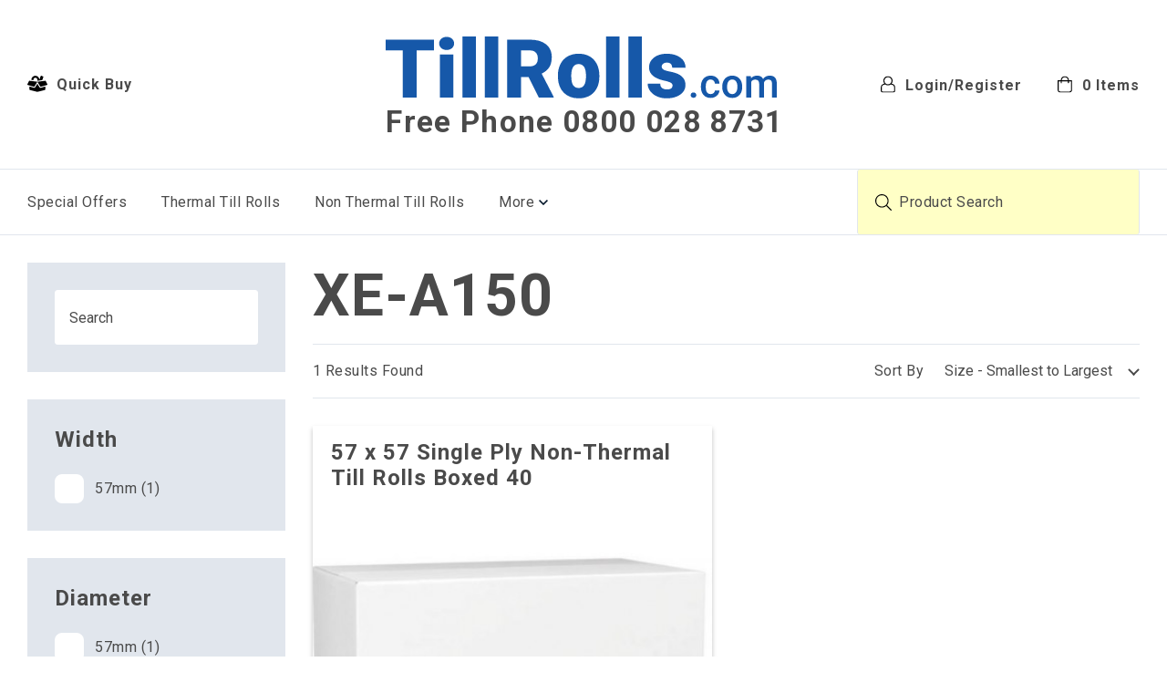

--- FILE ---
content_type: text/html; charset=UTF-8
request_url: https://www.tillrolls.com/manufacturers/sharp/xe-a150
body_size: 29336
content:
<!DOCTYPE html>
<html lang="en" class="no-js">
    <head>
                <meta charset="utf-8">
        <meta http-equiv="X-UA-Compatible" content="IE=edge" >
        <title>XE-A150 - TillRolls</title>
                        
                <meta name="HandheldFriendly" content="True"/>
        <meta name="viewport" content="width=device-width,minimum-scale=1,initial-scale=1" />

                        <meta name="format-detection" content="telephone=no">

                <link rel="apple-touch-icon" sizes="180x180" href="/img/shortcut/apple-touch-icon.png">
<link rel="icon" type="image/png" href="/img/shortcut/favicon-32x32.png" sizes="32x32">
<link rel="icon" type="image/png" href="/img/shortcut/favicon-16x16.png" sizes="16x16">
<link rel="manifest" href="/manifest.json">
<link rel="mask-icon" href="/img/shortcut/safari-pinned-tab.svg" color="#1658A9">
<link rel="shortcut icon" href="/img/shortcut/favicon.ico">
<meta name="msapplication-TileColor" content="#ffffff">
<meta name="msapplication-TileImage" content="/img/shortcut/mstile-144x144.png">
<meta name="msapplication-config" content="/browserconfig.xml">
<meta name="theme-color" content="#1658A9">
                <style type="text/css">body.freeze,body.freeze *{-webkit-transition:none!important;transition:none!important}article,aside,details,figcaption,figure,footer,header,hgroup,nav,section,summary{display:block}audio,canvas,video{display:inline-block}audio:not([controls]){display:none;height:0}[hidden],template{display:none}html{background:#fff;color:#4a4a4a;-webkit-text-size-adjust:100%;-ms-text-size-adjust:100%;overflow-y:scroll;-webkit-overflow-scrolling:touch;min-width:320px;font-family:Roboto,Arial,sans-serif;font-size:16px;font-weight:400;line-height:1.22;letter-spacing:.5px}html,html a{-webkit-font-smoothing:antialiased;text-shadow:none}button,html,input,select,textarea{font-family:Roboto,Arial,sans-serif}body{margin:0}a{background:transparent}a:focus{outline:thin dotted}a:active,a:hover{outline:0}h1{font-size:64px;font-size:4rem}h1,h2{font-weight:700;line-height:1.167;margin:1em 0;font-family:Roboto,Arial,sans-serif;letter-spacing:1px}h2{font-size:36px;font-size:2.25rem}h3{font-size:24px;font-size:1.5rem}h3,h4{font-weight:700;line-height:1.167;margin:1em 0;font-family:Roboto,Arial,sans-serif;letter-spacing:1px}h4{font-size:18px;font-size:1.125rem}h5,h6{font-size:16px;font-size:1rem;font-weight:700;line-height:1.167;margin:1em 0;font-family:Roboto,Arial,sans-serif;letter-spacing:1px}abbr[title]{border-bottom:1px dotted}b,strong{font-weight:700}dfn{font-style:italic}mark{background:#ff0;color:#000}code,kbd,pre,samp{font-family:Courier New,Courier,Lucida Sans Typewriter,Lucida Typewriter,monospace}pre{white-space:pre;white-space:pre-wrap;word-wrap:break-word}q{quotes:"\201C" "\201D" "\2018" "\2019"}q:after,q:before{content:"";content:none}small{font-size:12.8px}sub,sup{font-size:12px;line-height:0;position:relative;vertical-align:baseline}sup{top:-.5em}sub{bottom:-.25em}img{border:0}svg:not(:root){overflow:hidden}figure{margin:0}fieldset{border:1px solid silver;margin:0 2px;padding:.35em .625em .75em}legend{border:0;white-space:normal}button,input,select,textarea{font-family:inherit;font-size:100%;margin:0;vertical-align:baseline}button,input{line-height:normal}button,select{text-transform:none}button,html input[type=button],input[type=reset],input[type=submit]{-webkit-appearance:button;cursor:pointer}button[disabled],input[disabled]{cursor:default}button::-moz-focus-inner,input::-moz-focus-inner{border:0;padding:0}textarea{overflow:auto;vertical-align:top}table{border-collapse:collapse;border-spacing:0}input[type=search]{-webkit-appearance:textfield;-webkit-box-sizing:border-box;box-sizing:border-box}input[type=search]::-webkit-search-cancel-button,input[type=search]::-webkit-search-decoration{-webkit-appearance:none}input[type=checkbox],input[type=radio]{-webkit-box-sizing:border-box;box-sizing:border-box;padding:0}.slick-slider{-webkit-box-sizing:border-box;box-sizing:border-box;-webkit-touch-callout:none;-webkit-user-select:none;-ms-user-select:none;-moz-user-select:none;user-select:none;-ms-touch-action:pan-y;touch-action:pan-y;-webkit-tap-highlight-color:transparent}.slick-list,.slick-slider{position:relative;display:block}.slick-list{overflow:hidden;margin:0;padding:0}.slick-list:focus{outline:none}.slick-list.dragging{cursor:pointer;cursor:hand}.slick-slider .slick-list,.slick-slider .slick-track{-webkit-transform:translateZ(0);transform:translateZ(0)}.slick-track{position:relative;left:0;top:0;display:block;margin-left:auto;margin-right:auto}.slick-track:after,.slick-track:before{content:"";display:table}.slick-track:after{clear:both}.slick-loading .slick-track{visibility:hidden}.slick-slide{float:left;height:100%;min-height:1px;display:none}[dir=rtl] .slick-slide{float:right}.slick-slide img{display:block}.slick-slide.slick-loading img{display:none}.slick-slide.dragging img{pointer-events:none}.slick-initialized .slick-slide{display:block}.slick-loading .slick-slide{visibility:hidden}.slick-vertical .slick-slide{display:block;height:auto;border:1px solid transparent}.slick-arrow.slick-hidden{display:none}.slick-loading .slick-list{background:#fff url(/img/libs/ajax-loader.gif) 50% no-repeat}@font-face{font-family:slick;src:url(/fonts/slick.eot);src:url(/fonts/slick.eot?#iefix) format("embedded-opentype"),url(/fonts/slick.woff) format("woff"),url(/fonts/slick.ttf) format("truetype"),url(/fonts/slick.svg#slick) format("svg")}.slick-next,.slick-prev{position:absolute;display:block;height:20px;width:20px;line-height:0;font-size:0;cursor:pointer;top:50%;-webkit-transform:translateY(-50%);transform:translateY(-50%);padding:0;border:none}.slick-next,.slick-next:focus,.slick-next:hover,.slick-prev,.slick-prev:focus,.slick-prev:hover{background:transparent;color:transparent;outline:none}.slick-next:focus:before,.slick-next:hover:before,.slick-prev:focus:before,.slick-prev:hover:before{opacity:1;-ms-filter:"progid:DXImageTransform.Microsoft.Alpha(Opacity=100)"}.slick-next.slick-disabled:before,.slick-prev.slick-disabled:before{opacity:.25;-ms-filter:"progid:DXImageTransform.Microsoft.Alpha(Opacity=25)"}.slick-next:before,.slick-prev:before{font-family:slick;font-size:20px;line-height:1;color:#fff;opacity:.75;-ms-filter:"progid:DXImageTransform.Microsoft.Alpha(Opacity=75)";-webkit-font-smoothing:antialiased;-moz-osx-font-smoothing:grayscale}.slick-prev{left:-25px}[dir=rtl] .slick-prev{left:auto;right:-25px}.slick-prev:before{content:"\2190"}[dir=rtl] .slick-prev:before{content:"\2192"}.slick-next{right:-25px}[dir=rtl] .slick-next{left:-25px;right:auto}.slick-next:before{content:"\2192"}[dir=rtl] .slick-next:before{content:"\2190"}.slick-dotted.slick-slider{margin-bottom:30px}.slick-dots{position:absolute;bottom:-25px;list-style:none;display:block;text-align:center;padding:0;margin:0;width:100%}.slick-dots li{position:relative;display:inline-block;margin:0 5px;padding:0}.slick-dots li,.slick-dots li button{height:20px;width:20px;cursor:pointer}.slick-dots li button{border:0;background:transparent;display:block;outline:none;line-height:0;font-size:0;color:transparent;padding:5px}.slick-dots li button:focus,.slick-dots li button:hover{outline:none}.slick-dots li button:focus:before,.slick-dots li button:hover:before{opacity:1;-ms-filter:"progid:DXImageTransform.Microsoft.Alpha(Opacity=100)"}.slick-dots li button:before{position:absolute;top:0;left:0;content:"\2022";width:20px;height:20px;font-family:slick;font-size:6px;line-height:20px;text-align:center;color:#000;opacity:.25;-ms-filter:"progid:DXImageTransform.Microsoft.Alpha(Opacity=25)";-webkit-font-smoothing:antialiased;-moz-osx-font-smoothing:grayscale}.slick-dots li.slick-active button:before{color:#000;opacity:.75;-ms-filter:"progid:DXImageTransform.Microsoft.Alpha(Opacity=75)"}.scroll-wrapper{overflow:hidden!important;padding:0!important;position:relative}.scroll-wrapper>.scroll-content{border:none!important;-webkit-box-sizing:content-box!important;box-sizing:content-box!important;height:auto;left:0;margin:0;max-height:none;max-width:none!important;overflow:scroll!important;padding:0;position:relative!important;top:0;width:auto!important}.scroll-wrapper>.scroll-content::-webkit-scrollbar{height:0;width:0}.scroll-element{display:none}.scroll-element,.scroll-element div{-webkit-box-sizing:content-box;box-sizing:content-box}.scroll-element.scroll-x.scroll-scrollx_visible,.scroll-element.scroll-y.scroll-scrolly_visible{display:block}.scroll-element .scroll-arrow,.scroll-element .scroll-bar{cursor:default}.scroll-textarea{border:1px solid #ccc;border-top-color:#999}.scroll-textarea>.scroll-content{overflow:hidden!important}.scroll-textarea>.scroll-content>textarea{border:none!important;-webkit-box-sizing:border-box;box-sizing:border-box;height:100%!important;margin:0;max-height:none!important;max-width:none!important;overflow:scroll!important;outline:none;padding:2px;position:relative!important;top:0;width:100%!important}.scroll-textarea>.scroll-content>textarea::-webkit-scrollbar{height:0;width:0}.scrollbar-outer>.scroll-element,.scrollbar-outer>.scroll-element div{border:none;margin:0;padding:0;position:absolute;z-index:10}.scrollbar-outer>.scroll-element div{display:block;height:100%;left:0;top:0;width:100%}.scrollbar-outer>.scroll-element.scroll-x{bottom:0;height:12px;left:0;width:100%}.scrollbar-outer>.scroll-element.scroll-y{height:100%;right:25px;top:0;width:15px}.scrollbar-outer>.scroll-element.scroll-x .scroll-element_outer{height:8px;top:2px}.scrollbar-outer>.scroll-element.scroll-y .scroll-element_outer{left:2px;width:11px}.scrollbar-outer>.scroll-element .scroll-element_outer{overflow:hidden}.scrollbar-outer>.scroll-element .scroll-element_track{display:none}.scrollbar-outer>.scroll-element .scroll-bar,.scrollbar-outer>.scroll-element .scroll-element_outer,.scrollbar-outer>.scroll-element .scroll-element_track{border-radius:0}.scrollbar-outer>.scroll-element .scroll-bar{background-color:#c3465b;-webkit-box-shadow:0 5px 5px 0 rgba(0,0,0,.2);box-shadow:0 5px 5px 0 rgba(0,0,0,.2)}.scrollbar-outer>.scroll-content.scroll-scrolly_visible{left:0;margin-left:0}.scrollbar-outer>.scroll-content.scroll-scrollx_visible{top:-12px;margin-top:12px}.scrollbar-outer>.scroll-element.scroll-x .scroll-bar{min-width:10px}.scrollbar-outer>.scroll-element.scroll-y .scroll-bar{min-height:10px;left:3px;width:5px}.scrollbar-outer>.scroll-element.scroll-x.scroll-scrolly_visible .scroll-element_track{left:-14px}.scrollbar-outer>.scroll-element.scroll-y.scroll-scrollx_visible .scroll-element_track{top:-14px}.scrollbar-outer>.scroll-element.scroll-x.scroll-scrolly_visible .scroll-element_size{left:-14px}.scrollbar-outer>.scroll-element.scroll-y.scroll-scrollx_visible .scroll-element_size{top:-14px}.btn,.form-group__option,.row__product-listing,.row__product-listing .column{*zoom:1}.btn:before,.form-group__option:before,.row__product-listing .column:before,.row__product-listing:before{content:" ";display:table}.btn:after,.form-group__option:after,.row__product-listing .column:after,.row__product-listing:after{content:" ";display:table;clear:both}.table{display:table;width:100%;height:100%}.table__cell{display:table-cell;width:100%}.table__cell--middle{vertical-align:middle}.grid:after{content:"";display:table;clear:both}.row{display:-webkit-box;display:-moz-flex;display:-ms-flexbox;display:-webkit-flex;display:flex;-ms-flex-wrap:wrap;flex-wrap:wrap;-webkit-box-flex:0;-moz-flex:0 1 auto;-ms-flex:0 1 auto;flex:0 1 auto}.column-span-1,.column-span-2,.column-span-3,.column-span-4,.column-span-5,.column-span-6,.column-span-7,.column-span-8,.column-span-9,.column-span-10,.column-span-11,.column-span-12,.row__1-column--8-wide-centered>.column,.row__1-column>.column,.row__2-column--product>.column:nth-child(2n),.row__2-column--product>.column:nth-child(odd),.row__2-column>.column,.row__home-category-jumps>.column--wide,.row__home-category-jumps>.column:not(.column--wide),.row__home-how-it-works>.column:nth-child(2n),.row__home-how-it-works>.column:nth-child(odd),.row__home-main-content>.column--title,.row__home-main-content>.column--ugc{-webkit-box-flex:0;-moz-flex:0 0 auto;-ms-flex:0 0 auto;flex:0 0 auto;-webkit-box-direction:normal;-webkit-box-orient:vertical;-moz-flex-direction:column;-ms-flex-direction:column;flex-direction:column;display:block;-webkit-box-sizing:border-box;box-sizing:border-box;padding:15px}@media screen and (min-width:768px){.column-span-1,.column-span-2,.column-span-3,.column-span-4,.column-span-5,.column-span-6,.column-span-7,.column-span-8,.column-span-9,.column-span-10,.column-span-11,.row__2-column--product>.column:nth-child(2n),.row__2-column--product>.column:nth-child(odd),.row__2-column>.column,.row__home-category-jumps>.column:not(.column--wide){-webkit-box-flex:0;-moz-flex:0 0 auto;-ms-flex:0 0 auto;flex:0 0 auto;-webkit-box-direction:normal;-webkit-box-orient:vertical;-moz-flex-direction:column;-ms-flex-direction:column;flex-direction:column;display:block;-webkit-box-sizing:border-box;box-sizing:border-box;padding:15px}}@media screen and (min-width:1280px){.row__1-column--8-wide-centered>.column,.row__home-category-jumps>.column--wide,.row__home-category-jumps>.column:not(.column--wide),.row__home-how-it-works>.column:nth-child(2n),.row__home-how-it-works>.column:nth-child(odd),.row__home-main-content>.column--title,.row__home-main-content>.column--ugc{-webkit-box-flex:0;-moz-flex:0 0 auto;-ms-flex:0 0 auto;flex:0 0 auto;-webkit-box-direction:normal;-webkit-box-orient:vertical;-moz-flex-direction:column;-ms-flex-direction:column;flex-direction:column;display:block;-webkit-box-sizing:border-box;box-sizing:border-box;padding:15px}}@media screen and (min-width:1280px){.row__1-column--8-wide-centered>.column,.row__home-how-it-works>.column:nth-child(2n),.row__home-how-it-works>.column:nth-child(odd),.row__home-main-content>.column--title,.row__home-main-content>.column--ugc{position:relative}}@media screen and (min-width:768px){.quick-search__input-container{width:calc((100% - 120px)/2)!important}}@media screen and (min-width:768px){.quick-search__button-container{width:110px!important}}.quick-search__button-container .btn{width:100%}html{height:100%}@media screen and (min-width:400px){html{height:100%}}@media screen and (min-width:600px){html{height:100%}}@media screen and (min-width:768px){html{height:100%}}@media screen and (min-width:960px){html{height:100%}}@media screen and (min-width:1280px){html{height:100%}}.nav a{border:0}.nav-main{display:block;position:relative;z-index:0;width:100%}@media screen and (min-width:768px){.nav-main{position:relative;z-index:0;padding:0 348px 0 0}}.nav-main__more-link,.nav-main a{color:#4a4a4a;padding:10px 15px;font-size:16px;font-size:1rem;letter-spacing:.5px;font-family:Roboto,Arial,sans-serif;font-weight:400;text-decoration:none}@media screen and (min-width:768px){.nav-main__more-link,.nav-main a{padding:0;font-size:1rem;letter-spacing:.5px;line-height:71px}}.nav-main__more-link:active,.nav-main__more-link:visited,.nav-main a:active,.nav-main a:visited{color:#4a4a4a}.nav-main__more-link:focus,.nav-main__more-link:hover,.nav-main a:focus,.nav-main a:hover{background:#4a4a4a;color:#fff;opacity:.65;-ms-filter:"progid:DXImageTransform.Microsoft.Alpha(Opacity=65)"}@media screen and (min-width:768px){.nav-main__more-link:focus,.nav-main__more-link:hover,.nav-main a:focus,.nav-main a:hover{background:transparent;color:#4a4a4a}}.nav-main__main-list{background:#fff}@media screen and (min-width:768px){.nav-main__main-list{background:none;display:-webkit-box;display:-ms-flexbox;display:-webkit-flex;display:flex;-webkit-box-orient:horizontal;-webkit-box-direction:normal;-ms-flex-direction:row;flex-direction:row;-ms-flex-wrap:nowrap;flex-wrap:nowrap;-webkit-box-pack:start;-ms-flex-pack:start;justify-content:flex-start}}@media screen and (min-width:768px){.nav-main__main-list>li{-webkit-box-flex:0;-ms-flex-positive:0;flex-grow:0;-ms-flex-negative:0;flex-shrink:0;-ms-flex-preferred-size:auto;flex-basis:auto;padding-right:38px}}@media screen and (min-width:768px){.nav-main__main-list>li:last-child{padding:0}}.nav-main__main-list>li+li{border-top:1px solid #e1e6ed}@media screen and (min-width:768px){.nav-main__main-list>li+li{border:0}}.nav-main__more{display:none}@media screen and (min-width:768px){.nav-main__more{position:relative;z-index:3;display:inline-block}}@media screen and (min-width:768px){.nav-main__more-link{z-index:4;background:none;border:none;outline:none;padding:0;position:relative}.nav-main__more-link,.nav-main__more-link .icon{-webkit-transition:all .25s ease-in-out;transition:all .25s ease-in-out}.nav-main__more-link .icon{position:absolute;right:-15px;top:50%;height:7px;width:10px;-webkit-transform:rotate(0deg) translateY(-50%);transform:rotate(0deg) translateY(-50%);-webkit-transform-origin:50% 0;transform-origin:50% 0}}@media screen and (min-width:768px){.nav-main__more-link--active .icon{-webkit-transform:rotate(180deg) translateY(-50%);transform:rotate(180deg) translateY(-50%)}}@media screen and (min-width:768px){.nav-main__more-list{position:absolute;z-index:5;top:100%;left:0;background:#fff;border-bottom:1px solid #e1e6ed;width:200px}.nav-main__more-list>li{border-top:1px solid #e1e6ed;padding:0}.nav-main__more-list a{padding:15px;line-height:1.22;text-decoration:none}.nav-main__more-list a:active,.nav-main__more-list a:visited{color:#4a4a4a}}@media screen and (min-width:768px) and (min-width:768px){.nav-main__more-list a:focus,.nav-main__more-list a:hover{background:#4a4a4a;color:#fff;opacity:1;-ms-filter:"progid:DXImageTransform.Microsoft.Alpha(Opacity=100)"}}.nav-main__search{display:none}@media screen and (min-width:768px){.nav-main__search{position:absolute;top:0;right:0;z-index:0;display:block;width:310px;margin:0 0 0 auto!important}.nav-main__search ::-webkit-input-placeholder{color:#4a4a4a}.nav-main__search :-moz-placeholder,.nav-main__search ::-moz-placeholder{color:#4a4a4a}.nav-main__search :-ms-input-placeholder{color:#4a4a4a}}@media screen and (min-width:768px){.nav-main__search-button{position:absolute;z-index:5;top:50%;left:20px;-webkit-transform:translateY(-50%);transform:translateY(-50%);display:block;background:none;border:0;outline:none;padding:0;margin:0}}@media screen and (min-width:768px){input.nav-main__search-field,input[type=search].nav-main__search-field{padding:0 45px;background:#ffffc6;border-color:#e1e6ed;color:#4a4a4a;font-size:1rem;letter-spacing:.5px;border-top:0;border-bottom:0;height:71px;line-height:71px}input.nav-main__search-field:focus,input.nav-main__search-field:hover,input[type=search].nav-main__search-field:focus,input[type=search].nav-main__search-field:hover{border-color:#e1e6ed}}@media screen and (min-width:768px){.no-js .nav-main{padding:0}}@media screen and (min-width:1440px){.no-js .nav-main{padding-right:348px}}@media screen and (min-width:768px){.no-js .nav-main a{font-size:.7rem;letter-spacing:.35px}}@media screen and (min-width:960px){.no-js .nav-main a{font-size:.85rem;letter-spacing:.425px}}@media screen and (min-width:1280px){.no-js .nav-main a{font-size:1rem;letter-spacing:.5px}}@media screen and (min-width:768px){.no-js .nav-main__main-list{-webkit-box-pack:justify;-ms-flex-pack:justify;justify-content:space-between}}@media screen and (min-width:1440px){.no-js .nav-main__main-list{-webkit-box-pack:start;-ms-flex-pack:start;justify-content:flex-start}}@media screen and (min-width:768px){.no-js .nav-main__main-list>li{padding-right:0}}@media screen and (min-width:1440px){.no-js .nav-main__main-list>li{padding-right:38px}.no-js .nav-main__main-list>li:last-child{padding:0}}@media screen and (min-width:768px){.no-js .nav-main__more{display:none}}@media screen and (min-width:768px){.no-js .nav-main__search{position:relative;width:100%;margin-bottom:30px!important}}@media screen and (min-width:1440px){.no-js .nav-main__search{position:absolute;width:310px;margin-bottom:0!important}}@media screen and (min-width:768px){.no-js input.nav-main__search-field,.no-js input[type=search].nav-main__search-field{border-top:1px solid #e1e6ed;border-bottom:1px solid #e1e6ed}}@media screen and (min-width:1440px){.no-js input.nav-main__search-field,.no-js input[type=search].nav-main__search-field{border-top:0;border-bottom:0}}.nav-secondary{display:none}@media screen and (min-width:768px){.nav-secondary{display:block;position:absolute;top:50%;right:30px;-webkit-transform:translateY(-50%);transform:translateY(-50%);margin:-1px 0 0}}@media screen and (min-width:1280px){.nav-secondary ul{display:-webkit-box;display:-ms-flexbox;display:-webkit-flex;display:flex;-webkit-box-orient:horizontal;-webkit-box-direction:normal;-ms-flex-direction:row;flex-direction:row;-ms-flex-wrap:nowrap;flex-wrap:nowrap;-webkit-box-pack:start;-ms-flex-pack:start;justify-content:flex-start;-webkit-box-align:center;-ms-flex-align:center;align-items:center}}@media screen and (min-width:768px){.nav-secondary li{text-align:right}}@media screen and (min-width:1280px){.nav-secondary li{text-align:left}}@media screen and (min-width:768px){.nav-secondary li+li{margin-top:5px}}@media screen and (min-width:1280px){.nav-secondary li+li{margin-top:0;margin-left:38px}}.nav-secondary li a{font-size:16px;font-size:1rem;line-height:18px;line-height:1.125rem;font-weight:700;color:#4a4a4a;letter-spacing:1px;padding-top:3px;text-decoration:none}.nav-secondary li a:active,.nav-secondary li a:visited{color:#4a4a4a}.nav-secondary li a:focus,.nav-secondary li a:hover{color:#4a4a4a}.nav-secondary li a:focus,.nav-secondary li a:focus .icon,.nav-secondary li a:hover,.nav-secondary li a:hover .icon{opacity:.75;-ms-filter:"progid:DXImageTransform.Microsoft.Alpha(Opacity=75)"}.nav-secondary li a .icon{margin-top:-3px;margin-right:5px;opacity:1;-ms-filter:"progid:DXImageTransform.Microsoft.Alpha(Opacity=100)";-webkit-transition:all .25s ease-in-out;transition:all .25s ease-in-out}.nav-sidebar{display:block;position:relative;z-index:0;width:100%}.nav-sidebar:before{content:"";display:block;position:absolute;z-index:2;width:100%;height:15px;background:#fff;top:-15px;left:0}.nav-sidebar__mobile,.nav-sidebar a,.nav-sidebar button{display:block;position:relative;z-index:3;color:#4a4a4a;font-weight:400;background:none;padding:11px 30px 11px 15px;-webkit-transition:all .36s ease-in-out;transition:all .36s ease-in-out;cursor:pointer;text-decoration:none}@media screen and (min-width:768px){.nav-sidebar__mobile,.nav-sidebar a,.nav-sidebar button{padding:0}}.nav-sidebar__mobile{background:#e1e6ed}@media screen and (min-width:768px){.nav-sidebar__mobile{display:none}}.nav-sidebar__mobile:after,.nav-sidebar__mobile:before{background:#1658a9;content:"";display:block;position:absolute;z-index:1;top:50%;-webkit-transform:translateY(-50%) rotate(0deg);transform:translateY(-50%) rotate(0deg);-webkit-transition:all .36s ease-in-out;transition:all .36s ease-in-out;-webkit-transform-origin:center center;transform-origin:center center}.nav-sidebar__mobile:before{width:3px;height:15px;right:21px}.nav-sidebar__mobile:after{height:3px;width:15px;right:15px}.nav-sidebar__mobile--open{background:#1658a9;color:#e1e6ed}.nav-sidebar__mobile--open:after,.nav-sidebar__mobile--open:before{-webkit-transform:translateY(-50%) rotate(1turn);transform:translateY(-50%) rotate(1turn);background:#e1e6ed}.nav-sidebar__mobile--open:before{opacity:0;-ms-filter:"progid:DXImageTransform.Microsoft.Alpha(Opacity=0)"}.nav-sidebar ul{display:block;position:absolute;z-index:1;width:100%;-webkit-transform:translateY(-100%);transform:translateY(-100%);-webkit-transition:-webkit-transform .25s ease-in-out;transition:-webkit-transform .25s ease-in-out;transition:transform .25s ease-in-out;transition:transform .25s ease-in-out,-webkit-transform .25s ease-in-out;background:#e1e6ed}@media screen and (min-width:768px){.nav-sidebar ul{position:relative;-webkit-transform:translateY(0);transform:translateY(0);padding:30px}}@media screen and (min-width:768px){.nav-sidebar li+li{margin-top:31px}}.nav-sidebar a,.nav-sidebar button{width:100%;text-align:left;text-decoration:none}.nav-sidebar a,.nav-sidebar a:active,.nav-sidebar a:visited,.nav-sidebar button,.nav-sidebar button:active,.nav-sidebar button:visited{color:#4a4a4a}.nav-sidebar a.current,.nav-sidebar a:focus,.nav-sidebar a:hover,.nav-sidebar button.current,.nav-sidebar button:focus,.nav-sidebar button:hover{color:#1658a9}.nav-sidebar a.current,.nav-sidebar button.current{font-weight:700}.nav-sidebar--open ul{-webkit-transform:translateY(0);transform:translateY(0)}.nav-breadcrumb{padding-bottom:16px;border-bottom:1px solid #e1e6ed;margin-bottom:7px!important}.nav-breadcrumb ul{display:-webkit-box;display:-ms-flexbox;display:-webkit-flex;display:flex;-webkit-box-orient:horizontal;-webkit-box-direction:normal;-ms-flex-direction:row;flex-direction:row;-ms-flex-wrap:wrap;flex-wrap:wrap;-webkit-box-pack:start;-ms-flex-pack:start;justify-content:flex-start}.nav-breadcrumb ul li{width:100%}@media screen and (min-width:768px){.nav-breadcrumb ul li{width:auto}}@media screen and (min-width:768px){.nav-breadcrumb ul li:first-child{padding-left:0}}.nav-breadcrumb ul li:first-child a{padding-left:18px!important}@media screen and (min-width:768px){.nav-breadcrumb ul li:first-child a{padding-left:0!important;padding-right:18px!important}}.nav-breadcrumb ul li:first-child a:after{display:block!important}.nav-breadcrumb ul li:last-child a{padding-left:0}@media screen and (min-width:768px){.nav-breadcrumb ul li:last-child a{padding-right:0}}.nav-breadcrumb ul li:last-child a:after{display:none}.nav-breadcrumb ul a{position:relative;z-index:0;color:#1658a9;padding-left:18px;font-weight:700;display:inline-block;text-decoration:none;letter-spacing:1px}@media screen and (min-width:768px){.nav-breadcrumb ul a{padding-left:0;padding-right:18px}}.nav-breadcrumb ul a:focus,.nav-breadcrumb ul a:hover{opacity:.5;-ms-filter:"progid:DXImageTransform.Microsoft.Alpha(Opacity=50)"}.nav-breadcrumb ul a:after{content:">";display:block;position:absolute;z-index:1;bottom:0;left:0;height:19px;width:13px}@media screen and (min-width:768px){.nav-breadcrumb ul a:after{left:auto;right:0}}.header{position:relative;z-index:2;border-bottom:1px solid #e1e6ed}@media screen and (min-width:768px){.header{border:0}}.header__top{position:relative;z-index:2;background:#fff;display:-webkit-box;display:-ms-flexbox;display:-webkit-flex;display:flex;-webkit-box-orient:horizontal;-webkit-box-direction:normal;-ms-flex-direction:row;flex-direction:row;-ms-flex-wrap:wrap;flex-wrap:wrap;-webkit-box-align:center;-ms-flex-align:center;align-items:center;padding:0 15px;max-width:1920px;margin:0 auto}@media screen and (min-width:768px){.header__top{padding:30px 30px 24px;-webkit-box-pack:center;-ms-flex-pack:center;justify-content:center}}@media screen and (min-width:960px){.header__top{padding:40px 30px 32px}}.header__navbtn{display:block;height:22px;width:30px;position:absolute;z-index:5;top:23px;left:15px}@media(min-width:400px){.header__navbtn{top:30px}}.header__navbtn div{-webkit-transition:top,width,opacity,-webkit-transform;transition:top,width,opacity,-webkit-transform;transition:top,transform,width,opacity;transition:top,transform,width,opacity,-webkit-transform;-webkit-transition-duration:.25s;transition-duration:.25s;-webkit-transition-timing-function:ease-out;transition-timing-function:ease-out;width:100%;height:4px;background:#4a4a4a;position:absolute;border-radius:1px}.header__navbtn div:first-child{top:0;left:0}.nav-open .header__navbtn div:first-child{top:0;left:0;-webkit-transform:rotate(45deg);transform:rotate(45deg)}.header__navbtn div:nth-child(2){top:9px;left:0}.nav-open .header__navbtn div:nth-child(2){opacity:0;-ms-filter:"progid:DXImageTransform.Microsoft.Alpha(Opacity=0)";width:0}.header__navbtn div:nth-child(3){top:18px;left:0}.nav-open .header__navbtn div:nth-child(3){top:0;-webkit-transform:rotate(-45deg);transform:rotate(-45deg)}.header__navbtn--open div:first-child{top:9px;left:0;-webkit-transform:rotate(45deg);transform:rotate(45deg)}.header__navbtn--open div:nth-child(2){opacity:0;-ms-filter:"progid:DXImageTransform.Microsoft.Alpha(Opacity=0)";width:0}.header__navbtn--open div:nth-child(3){top:9px;-webkit-transform:rotate(-45deg);transform:rotate(-45deg)}@media screen and (min-width:768px){.header__navbtn{display:none}}.header__quickbuy{display:none}@media screen and (min-width:768px){.header__quickbuy{display:block;position:absolute;top:50%;left:30px;-webkit-transform:translateY(-50%);transform:translateY(-50%);font-size:1rem;line-height:1.125rem;font-weight:700;color:#4a4a4a;letter-spacing:1px;padding-top:3px;text-decoration:none;margin:-1px 0 0}.header__quickbuy:active,.header__quickbuy:visited{color:#4a4a4a}.header__quickbuy:focus,.header__quickbuy:hover{color:#4a4a4a}.header__quickbuy:focus,.header__quickbuy:focus .icon,.header__quickbuy:hover,.header__quickbuy:hover .icon{opacity:.75;-ms-filter:"progid:DXImageTransform.Microsoft.Alpha(Opacity=75)"}.header__quickbuy .icon{margin-top:-3px;margin-right:5px;opacity:1;-ms-filter:"progid:DXImageTransform.Microsoft.Alpha(Opacity=100)";-webkit-transition:all .25s ease-in-out;transition:all .25s ease-in-out}}.header__middle{position:relative;z-index:1;display:-webkit-box;display:-ms-flexbox;display:-webkit-flex;display:flex;-webkit-box-orient:vertical;-webkit-box-direction:normal;-ms-flex-direction:column;flex-direction:column;-ms-flex-wrap:wrap;flex-wrap:wrap;width:100%;padding-bottom:15px}@media screen and (min-width:768px){.header__middle{width:auto;padding:0}}@media screen and (min-width:960px){.header__middle{margin-left:3px}}.header__logo{display:block;margin:15px 0 12px 45px;border:0}@media screen and (min-width:768px){.header__logo{width:325px;margin:0 0 7px}}@media screen and (min-width:960px){.header__logo{width:429px}}.header__logo:active,.header__logo:focus,.header__logo:hover,.header__logo:visited{opacity:.75;-ms-filter:"progid:DXImageTransform.Microsoft.Alpha(Opacity=75)"}.header__logo img{display:block;width:100%;height:auto}.header__logo svg{display:block;width:245px;height:39px}@media(min-width:400px){.header__logo svg{width:325px;height:52px}}@media screen and (min-width:960px){.header__logo svg{width:429px;height:68px}}.header__phone{display:block;color:#4a4a4a;border:0;margin:0;padding:0;font-size:22.24px;font-size:1.39rem;line-height:1.18;letter-spacing:.825px;font-weight:700;font-family:Roboto,Arial,sans-serif;text-decoration:none}@media(min-width:400px){.header__phone{font-size:1.77rem;letter-spacing:1.08px}}@media screen and (min-width:768px){.header__phone{font-size:1.56rem;letter-spacing:1.01px}}@media screen and (min-width:960px){.header__phone{font-size:2.0625rem;letter-spacing:1.346px}}.header__phone:active,.header__phone:focus,.header__phone:hover,.header__phone:visited{color:#4a4a4a;opacity:.75;-ms-filter:"progid:DXImageTransform.Microsoft.Alpha(Opacity=75)"}.header__bottom{position:absolute;z-index:1;-webkit-transform:translateY(-100%);transform:translateY(-100%);-webkit-transition:-webkit-transform .25s ease-in-out;transition:-webkit-transform .25s ease-in-out;transition:transform .25s ease-in-out;transition:transform .25s ease-in-out,-webkit-transform .25s ease-in-out;width:100%;border-top:1px solid #e1e6ed;border-bottom:1px solid #e1e6ed}@media screen and (min-width:768px){.header__bottom{background:#fff;-webkit-transform:translateY(0);transform:translateY(0);position:relative}}.header__bottom .container{padding:0}@media screen and (min-width:768px){.header__bottom .container{padding:0 30px}}.header__bottom--open{-webkit-transform:translateY(0);transform:translateY(0)}.no-js .header__navbtn{display:none}.no-js .header__logo{margin-left:0}.no-js .header__phone{font-size:18.816px;font-size:1.176rem;letter-spacing:.767px}@media(min-width:400px){.no-js .header__phone{font-size:1.568rem;letter-spacing:1.023px}}@media screen and (min-width:768px){.no-js .header__phone{font-size:1.56rem;letter-spacing:1.01px}}@media screen and (min-width:960px){.no-js .header__phone{font-size:2.0625rem;letter-spacing:1.346px}}.no-js .header__bottom{-webkit-transform:translateY(0);transform:translateY(0);position:relative;border-bottom:0}@media screen and (min-width:768px){.no-js .header__bottom{border-bottom:1px solid #e1e6ed}}*,:after,:before{-webkit-box-sizing:border-box;box-sizing:border-box}html{position:relative;height:auto!important;margin:0;padding:0}#wrapper{overflow-x:hidden}#wrapper,.container{position:relative;z-index:0}.container{display:block;max-width:1920px;margin:0 auto;padding:0 15px}@media screen and (min-width:768px){.container{padding:0 30px}}main{position:relative;z-index:1}main>section{position:relative;z-index:0}main>section.accounts-section{overflow:hidden}.space{height:30px;line-height:0}.grid{padding:15px 30px}.grid .grid{padding:0;max-width:none;margin:0}.row{-webkit-box-direction:normal;-webkit-box-orient:horizontal;-moz-flex-direction:row;-ms-flex-direction:row;flex-direction:row;padding-left:0!important;padding-right:0!important;margin-left:-15px;margin-right:-15px}[class*=no-gutter]>.row{margin-left:0!important;margin-right:0!important}.row .row{margin-left:-15px;margin-right:-15px}@media screen and (min-width:400px){.row .row{margin-left:-15px;margin-right:-15px}}@media screen and (min-width:600px){.row .row{margin-left:-15px;margin-right:-15px}}@media screen and (min-width:768px){.row .row{margin-left:-15px;margin-right:-15px}}@media screen and (min-width:960px){.row .row{margin-left:-15px;margin-right:-15px}}@media screen and (min-width:1280px){.row .row{margin-left:-15px;margin-right:-15px}}@media screen and (min-width:1440px){.row .row{margin-left:-15px;margin-right:-15px}}@media screen and (min-width:1920px){.row .row{margin-left:-15px;margin-right:-15px}}.column>:first-child{margin-top:0}.column>:last-child{margin-bottom:0}.column-span-1{-ms-flex-preferred-size:100%;flex-basis:100%;max-width:100%}@media screen and (min-width:768px) and (min-width:768px) and (min-width:768px){.column-span-1{-ms-flex-preferred-size:8.33333333%;flex-basis:8.33333333%;max-width:8.33333333%}}.column-span-2{-ms-flex-preferred-size:100%;flex-basis:100%;max-width:100%}@media screen and (min-width:768px) and (min-width:768px) and (min-width:768px){.column-span-2{-ms-flex-preferred-size:16.66666667%;flex-basis:16.66666667%;max-width:16.66666667%}}.column-span-3{-ms-flex-preferred-size:100%;flex-basis:100%;max-width:100%}@media screen and (min-width:768px) and (min-width:768px) and (min-width:768px){.column-span-3{-ms-flex-preferred-size:25%;flex-basis:25%;max-width:25%}}.column-span-4{-ms-flex-preferred-size:100%;flex-basis:100%;max-width:100%}@media screen and (min-width:768px) and (min-width:768px) and (min-width:768px){.column-span-4{-ms-flex-preferred-size:33.33333333%;flex-basis:33.33333333%;max-width:33.33333333%}}.column-span-5{-ms-flex-preferred-size:100%;flex-basis:100%;max-width:100%}@media screen and (min-width:768px) and (min-width:768px) and (min-width:768px){.column-span-5{-ms-flex-preferred-size:41.66666667%;flex-basis:41.66666667%;max-width:41.66666667%}}.column-span-6{-ms-flex-preferred-size:100%;flex-basis:100%;max-width:100%}@media screen and (min-width:768px) and (min-width:768px) and (min-width:768px){.column-span-6{-ms-flex-preferred-size:50%;flex-basis:50%;max-width:50%}}.column-span-7{-ms-flex-preferred-size:100%;flex-basis:100%;max-width:100%}@media screen and (min-width:768px) and (min-width:768px) and (min-width:768px){.column-span-7{-ms-flex-preferred-size:58.33333333%;flex-basis:58.33333333%;max-width:58.33333333%}}.column-span-8{-ms-flex-preferred-size:100%;flex-basis:100%;max-width:100%}@media screen and (min-width:768px) and (min-width:768px) and (min-width:768px){.column-span-8{-ms-flex-preferred-size:66.66666667%;flex-basis:66.66666667%;max-width:66.66666667%}}.column-span-9{-ms-flex-preferred-size:100%;flex-basis:100%;max-width:100%}@media screen and (min-width:768px) and (min-width:768px) and (min-width:768px){.column-span-9{-ms-flex-preferred-size:75%;flex-basis:75%;max-width:75%}}.column-span-10{-ms-flex-preferred-size:100%;flex-basis:100%;max-width:100%}@media screen and (min-width:768px) and (min-width:768px) and (min-width:768px){.column-span-10{-ms-flex-preferred-size:83.33333333%;flex-basis:83.33333333%;max-width:83.33333333%}}.column-span-11{-ms-flex-preferred-size:100%;flex-basis:100%;max-width:100%}@media screen and (min-width:768px) and (min-width:768px) and (min-width:768px){.column-span-11{-ms-flex-preferred-size:91.66666667%;flex-basis:91.66666667%;max-width:91.66666667%}}.column-span-12{-ms-flex-preferred-size:100%;flex-basis:100%;max-width:100%}.color-base{color:#fff}.color-invert{color:#000}.color-text{color:#4a4a4a}.color-neutral{color:#ffffc6}.color-1{color:#1658a9}.color-2{color:#e1e6ed}.color-3{color:#a7e7fe}.color-4{color:#a0d9d8}.color-5{color:#e6d1f8}.color-6{color:#f5d1d7}.color-7{color:#fffc9e}.color-8{color:#ffffc6}.color-bg-base{background:#fff}.color-bg-invert{background:#000}.color-bg-text{background:#4a4a4a}.color-bg-alert-negative{background:#c3465b}.color-bg-alert-positive{background:#9ed463}.color-bg-alert-neutral{background:#ffffc6}.color-bg-1{background:#1658a9}.color-bg-2{background:#e1e6ed}.color-bg-3{background:#a7e7fe}.color-bg-4{background:#a0d9d8}.color-bg-5{background:#e6d1f8}.color-bg-6{background:#f5d1d7}.color-bg-7{background:#fffc9e}.color-bg-8{background:#ffffc6}.font-sans{font-family:Roboto,Arial,sans-serif}.font-mono{font-family:Courier New,Courier,Lucida Sans Typewriter,Lucida Typewriter,monospace}.visible{visibility:visible!important}.invisible{visibility:hidden!important}.visible-mobile{display:block}@media screen and (min-width:768px){.visible-mobile{display:none}}.hidden,.hidden-mobile{display:none!important}@media screen and (min-width:768px){.hidden-mobile{display:block!important}}@media screen and (min-width:768px){.hidden-desktop{display:none!important}}.block{display:block!important}.inline{display:inline!important}.inline-block{display:inline-block!important}.flex{display:-webkit-box;display:-ms-flexbox;display:-webkit-flex;display:flex;-webkit-box-orient:horizontal;-webkit-box-direction:normal;-ms-flex-direction:row;flex-direction:row;-ms-flex-wrap:wrap;flex-wrap:wrap;-webkit-box-align:start;-ms-flex-align:start;align-items:flex-start}.flex--space-between{-webkit-box-pack:justify;-ms-flex-pack:justify;justify-content:space-between}.flex__half{width:100%}@media screen and (min-width:768px){.flex__half{width:50%}.flex__half:nth-child(2n){text-align:right}}.no-padding{padding:0!important}.padding-top{padding-top:30px!important}.padding-bottom{padding-bottom:30px!important}.no-margin{margin:0!important}.margin-top{margin-top:30px!important}.margin-top--half{margin-top:15px!important}.no-margin-top{margin-top:0!important}.margin-bottom{margin-bottom:30px!important}.no-border{border-width:0!important}.align-left{text-align:left!important}.align-right{text-align:right!important}.align-center{text-align:center!important}.transform-uppercase{text-transform:uppercase}.padding{padding:30px!important}.margin{margin:30px!important}.screen-reader-hidden{position:absolute;width:1px;height:1px;padding:0;overflow:hidden;clip:rect(0,0,0,0);white-space:nowrap;-webkit-clip-path:inset(100%);clip-path:inset(100%);border:0;margin:0}h1,h2,h3,h4,h5,h6{color:#4a4a4a}.heading--highlight{font-size:24px;font-size:1.5rem;line-height:1.5625;color:#1658a9;margin:0}@media screen and (min-width:768px){.heading--highlight{font-size:3rem}}.page-title{font-size:36px;font-size:2.25rem;margin:15px 0}@media screen and (min-width:768px){.page-title{margin:28px 0 63px}}@media screen and (min-width:1280px){.page-title{font-size:4rem}}@media screen and (min-width:768px){.delivery-section .page-title{margin-bottom:14px}}@media screen and (min-width:768px){.basket-page .page-title{margin:0 0 24px!important}}.page-subtitle{font-size:24px;font-size:1.5rem;margin-bottom:15px}@media screen and (min-width:768px){.page-subtitle{margin-bottom:22px}}@media screen and (min-width:768px){.delivery-section .page-subtitle{margin-bottom:16px}}.page-subtitle--colored{color:#1658a9}strong{font-weight:700}em{font-style:italic}a{-webkit-transition:color,background,fill,opacity;transition:color,background,fill,opacity;-webkit-transition-duration:.2s;transition-duration:.2s;-webkit-transition-timing-function:ease-out;transition-timing-function:ease-out;font-weight:400;text-decoration:underline;color:#1658a9;outline:none}a,a:active,a:visited{color:#1658a9;border-color:#1658a9}a:focus,a:hover{color:#0a294f;border-color:#0a294f}a.link--no-style{text-decoration:none}a.link--no-style,a.link--no-style:active,a.link--no-style:visited{color:#4a4a4a;border-color:#4a4a4a}a.link--no-style:focus,a.link--no-style:hover{color:#7d7d7d;border-color:#7d7d7d}abbr,abbr[title],acronym,code,dfn,samp{font-weight:400;color:#1658a9}abbr,abbr[title],acronym{cursor:help;border-bottom:0;text-decoration:none}blockquote{color:#1658a9;position:relative;margin:1em 0;padding:1em 50px}blockquote>:first-child{margin-top:0}blockquote>:last-child{margin-bottom:0}blockquote:after,blockquote:before{position:absolute;font-family:Arial;font-size:100px;line-height:1;color:#1658a9;height:45px}blockquote:before{content:"\201C";top:0;left:0}blockquote:after{content:"\201D";bottom:0;right:0}address{font-style:normal}address span{display:block;line-height:1.5}.text-muted{opacity:.25;-ms-filter:"progid:DXImageTransform.Microsoft.Alpha(Opacity=25)"}small{font-size:.75em}img{display:block;max-width:100%}.img--full{width:100%;max-width:none}.img--left{float:left;margin:0 1em 1em 0}.img--right{float:right;margin:0 0 1em 1em}.img--centre{margin:1em auto}img.img-block--img{max-width:none;height:auto}@-webkit-keyframes bounce{0%,20%,53%,80%,to{-webkit-animation-timing-function:cubic-bezier(.215,.61,.355,1);animation-timing-function:cubic-bezier(.215,.61,.355,1);-webkit-transform:translateZ(0);transform:translateZ(0)}40%,43%{-webkit-animation-timing-function:cubic-bezier(.755,.05,.855,.06);animation-timing-function:cubic-bezier(.755,.05,.855,.06);-webkit-transform:translate3d(0,-30%,0);transform:translate3d(0,-30%,0)}70%{-webkit-animation-timing-function:cubic-bezier(.755,.05,.855,.06);animation-timing-function:cubic-bezier(.755,.05,.855,.06);-webkit-transform:translate3d(0,-15%,0);transform:translate3d(0,-15%,0)}90%{-webkit-transform:translate3d(0,-4%,0);transform:translate3d(0,-4%,0)}}@keyframes bounce{0%,20%,53%,80%,to{-webkit-animation-timing-function:cubic-bezier(.215,.61,.355,1);animation-timing-function:cubic-bezier(.215,.61,.355,1);-webkit-transform:translateZ(0);transform:translateZ(0)}40%,43%{-webkit-animation-timing-function:cubic-bezier(.755,.05,.855,.06);animation-timing-function:cubic-bezier(.755,.05,.855,.06);-webkit-transform:translate3d(0,-30%,0);transform:translate3d(0,-30%,0)}70%{-webkit-animation-timing-function:cubic-bezier(.755,.05,.855,.06);animation-timing-function:cubic-bezier(.755,.05,.855,.06);-webkit-transform:translate3d(0,-15%,0);transform:translate3d(0,-15%,0)}90%{-webkit-transform:translate3d(0,-4%,0);transform:translate3d(0,-4%,0)}}@-webkit-keyframes swing{20%{-webkit-transform:rotate(15deg);transform:rotate(15deg)}40%{-webkit-transform:rotate(-10deg);transform:rotate(-10deg)}60%{-webkit-transform:rotate(5deg);transform:rotate(5deg)}80%{-webkit-transform:rotate(-5deg);transform:rotate(-5deg)}to{-webkit-transform:rotate(0deg);transform:rotate(0deg)}}@keyframes swing{20%{-webkit-transform:rotate(15deg);transform:rotate(15deg)}40%{-webkit-transform:rotate(-10deg);transform:rotate(-10deg)}60%{-webkit-transform:rotate(5deg);transform:rotate(5deg)}80%{-webkit-transform:rotate(-5deg);transform:rotate(-5deg)}to{-webkit-transform:rotate(0deg);transform:rotate(0deg)}}ul{margin:20px 0;padding:0 0 0 20px}nav ul{margin:0;padding:0}nav ul a{border:0;display:block}ul li{padding:0;margin:10px 0}nav ul li{margin:0;display:block}ul.filter-list{margin:0;padding:0}ul.filter-list li{margin:0}ul.filter-list li+li{margin-top:14px}ul.filter-list a:not(.btn){font-weight:400}ul.filter-list .btn{padding-left:15px;padding-right:15px}ol{margin:20px 0;padding:0 0 0 20px}ol li{padding:0;margin:10px 0}.form,form{display:-webkit-box;display:-ms-flexbox;display:-webkit-flex;display:flex;-webkit-box-orient:horizontal;-webkit-box-direction:normal;-ms-flex-direction:row;flex-direction:row;-ms-flex-wrap:wrap;flex-wrap:wrap;-webkit-box-pack:justify;-ms-flex-pack:justify;justify-content:space-between;-ms-flex-line-pack:center;align-content:center;margin:0;padding:0;font-family:Roboto,Arial,sans-serif;font-size:16px;font-size:1rem;font-weight:400;color:#4a4a4a}.form ::-webkit-input-placeholder,form ::-webkit-input-placeholder{color:#a1a7af;opacity:1;-ms-filter:"progid:DXImageTransform.Microsoft.Alpha(Opacity=100)"}.form :-moz-placeholder,.form ::-moz-placeholder,form :-moz-placeholder,form ::-moz-placeholder{color:#a1a7af;opacity:1;-ms-filter:"progid:DXImageTransform.Microsoft.Alpha(Opacity=100)"}.form :-ms-input-placeholder,form :-ms-input-placeholder{color:#a1a7af;opacity:1;-ms-filter:"progid:DXImageTransform.Microsoft.Alpha(Opacity=100)"}.form{padding:15px;background:#e1e6ed}@media screen and (min-width:768px){.form{padding:27px 30px}}.form .alert{margin-top:0}.form--col2{background:#e1e6ed}.form--col8{background:#ffffc6}.form .form-group--btn{margin-left:auto}fieldset{padding:0;margin:0;border:0}legend{background:transparent;display:block;width:100%;font-size:16px;font-size:1rem;line-height:1.167;font-weight:700;color:#4a4a4a;padding:0;margin:7px 0 26px}.form-group+legend{margin:26px 0 13px}label{display:block;background:transparent;font-weight:400;margin:0 0 16px 20px}label:hover{cursor:pointer}input,input[type=search],textarea{display:block;height:60px;width:100%;border:0;padding:0 20px;border:1px solid #fff;background:#fff;-webkit-transition:border-color .25s ease-in-out;transition:border-color .25s ease-in-out;-webkit-appearance:none;-moz-appearance:none;appearance:none;border-radius:3px}input:active,input:focus,input:hover,input[type=search]:active,input[type=search]:focus,input[type=search]:hover,textarea:active,textarea:focus,textarea:hover{border-color:#4a4a4a;outline:none}input.placeholder,input[type=search].placeholder,textarea.placeholder{color:#4a4a4a}textarea{height:150px;padding:7px 20px;resize:none}@media screen and (min-width:768px){textarea{padding:13px 20px}}.form-group{background:transparent;padding:0;margin:13.5px 0;position:relative}.form-group:first-of-type,.form-group>:first-child{margin-top:0!important}.form-group:last-of-type,.form-group>:last-child{margin-bottom:0!important}.form-group,.form-group--full{width:100%}.form-group--half{width:calc(50% - 7px)}@media screen and (min-width:768px){.form-group--half{width:calc(50% - 15px)}}.form-group--third{width:100%}@media screen and (min-width:768px){.form-group--third{width:calc(33.33% - 10px)}}.form-group--btn{text-align:right}.form-group--forgot{position:relative;z-index:0;margin-bottom:0}.form-group--forgot a{position:absolute;z-index:1;top:50%;-webkit-transform:translateY(-50%);transform:translateY(-50%);text-decoration:none;font-weight:700}.form-group--forgot a,.form-group--forgot a:active,.form-group--forgot a:focus,.form-group--forgot a:hover,.form-group--forgot a:visited{color:#1658a9}.form-group--forgot a:focus,.form-group--forgot a:hover{opacity:.75;-ms-filter:"progid:DXImageTransform.Microsoft.Alpha(Opacity=75)"}.form-group--padded-grey{padding:15px;background:#e1e6ed}@media screen and (min-width:960px){.form-group--padded-grey{padding:30px}}@media screen and (min-width:768px){.form-group--padded-grey-desktop{background:#e1e6ed;padding:15px}}@media screen and (min-width:960px){.form-group--padded-grey-desktop{padding:30px}}.form-group.error label,.form-group.has-error label{color:#c3465b!important}.form-group.error input,.form-group.error select,.form-group.error textarea,.form-group.has-error input,.form-group.has-error select,.form-group.has-error textarea{border-color:#c3465b!important;color:#c3465b!important;background:rgba(195,70,91,.3)!important}.form-group.error .select__wrap,.form-group.has-error .select__wrap{background:transparent!important}.form-group.error .select__arrow:after,.form-group.error .select__arrow:before,.form-group.has-error .select__arrow:after,.form-group.has-error .select__arrow:before{background:#c3465b!important}.form-group.error .form-group__check,.form-group.error .form-group__radio,.form-group.has-error .form-group__check,.form-group.has-error .form-group__radio{background:rgba(195,70,91,.3)!important}.form-group.error input[type=checkbox]+label .form-group__check:after,.form-group.error input[type=checkbox]+label .form-group__check:before,.form-group.error input[type=radio]+label .form-group__radio:after,.form-group.has-error input[type=checkbox]+label .form-group__check:after,.form-group.has-error input[type=checkbox]+label .form-group__check:before,.form-group.has-error input[type=radio]+label .form-group__radio:after{background:#fff!important}.form-group.error .help-block,.form-group.has-error .help-block{color:#c3465b!important}.form-group.error ::-webkit-input-placeholder,.form-group.has-error ::-webkit-input-placeholder{color:#c3465b!important}.form-group.error :-moz-placeholder,.form-group.error ::-moz-placeholder,.form-group.has-error :-moz-placeholder,.form-group.has-error ::-moz-placeholder{color:#c3465b!important}.form-group.error :-ms-input-placeholder,.form-group.has-error :-ms-input-placeholder{color:#c3465b!important}.form-group .help-block{position:absolute;bottom:-16px;left:0;font-size:12px;font-size:.75rem;font-weight:400;display:block;width:100%}.form-group__option+.form-group__option{padding:15px 0 0}.form-group__option label{background:transparent;padding:0;margin:0;vertical-align:middle;line-height:32px;position:relative;z-index:0;padding-left:44px;font-weight:400}.form-group__option label .help-block{bottom:auto;position:relative}.form-group__option input[type=checkbox],.form-group__option input[type=radio]{display:none}.form-group__option-link{text-decoration:none}.form-group__check,.form-group__radio{margin:0 10px 0 0;height:32px;width:32px;vertical-align:middle;background:#fff;pointer-events:none;position:absolute;z-index:1;top:0;left:0}.form-group__check{border-radius:8px}.form-group__radio{border-radius:50%}input[type=radio]+label .form-group__radio:after{content:"";height:8px;width:8px;background:#1658a9;position:absolute;z-index:2;top:50%;left:50%;-webkit-transform:translate(-50%,-50%);transform:translate(-50%,-50%);border-radius:5px;opacity:0;-ms-filter:"progid:DXImageTransform.Microsoft.Alpha(Opacity=0)";-webkit-transition:opacity .3s ease-in-out;transition:opacity .3s ease-in-out}@media screen and (min-width:768px){.form-group__option:hover input[type=radio]+label .form-group__radio:after{pacity:.3}}.form-group__option:hover input[type=radio]:checked+label .form-group__radio:after,input[type=radio]:checked+label .form-group__radio:after{opacity:1;-ms-filter:"progid:DXImageTransform.Microsoft.Alpha(Opacity=100)"}input[type=checkbox]+label .form-group__check:after{width:11px;top:15px;left:12px;-webkit-transform:rotate(-45deg);transform:rotate(-45deg)}input[type=checkbox]+label .form-group__check:after,input[type=checkbox]+label .form-group__check:before{content:"";height:2px;background:#1658a9;position:absolute;z-index:2;opacity:0;-ms-filter:"progid:DXImageTransform.Microsoft.Alpha(Opacity=0)";-webkit-transition:opacity .3s ease-in-out;transition:opacity .3s ease-in-out}input[type=checkbox]+label .form-group__check:before{width:6px;top:17px;left:9px;-webkit-transform:rotate(45deg);transform:rotate(45deg)}@media screen and (min-width:768px){.form-group__option:hover input[type=checkbox]+label .form-group__check:after,.form-group__option:hover input[type=checkbox]+label .form-group__check:before{opacity:.3;-ms-filter:"progid:DXImageTransform.Microsoft.Alpha(Opacity=30)"}}.form-group__option:hover input[type=checkbox]:checked+label .form-group__check:after,.form-group__option:hover input[type=checkbox]:checked+label .form-group__check:before,input[type=checkbox]:checked+label .form-group__check:after,input[type=checkbox]:checked+label .form-group__check:before{opacity:1;-ms-filter:"progid:DXImageTransform.Microsoft.Alpha(Opacity=100)"}.select__wrap{overflow:hidden;background:#fff;border-radius:3px}.select__wrap,select{width:100%;position:relative}select{z-index:3;-webkit-appearance:none;-moz-appearance:none;-ms-appearance:none;-o-appearance:none;appearance:none;color:#4a4a4a;display:block;height:60px;border-radius:3px;background:transparent;padding:0 40px 0 20px;border:1px solid #fff;-webkit-transition:border-color .25s ease-in-out;transition:border-color .25s ease-in-out}select:active,select:focus,select:hover{outline:none;cursor:pointer;border-color:#4a4a4a}select:required:invalid{color:gray}select option[value=""][disabled]{display:none}select::-ms-expand{display:none!important;color:#4a4a4a;background:#fff}.select__arrow{position:absolute;z-index:2;top:50%;bottom:0;right:20px;width:11px;height:10px;margin-top:-3px}.select__arrow:after,.select__arrow:before{content:"";display:block;position:absolute;width:9px;height:2px;background:#4a4a4a}.select__arrow:before{-webkit-transform:rotate(45deg);transform:rotate(45deg);-webkit-transform-origin:0 1px;transform-origin:0 1px;top:0;left:0}.select__arrow:after{-webkit-transform:rotate(-45deg);transform:rotate(-45deg);-webkit-transform-origin:100% 1px;transform-origin:100% 1px;top:0;left:2px}.alert{padding:15px;margin:1em 0;border-radius:3px;width:100%}@media screen and (min-width:768px){.alert{padding:30px}}.alert>:first-child{margin-top:0}.alert>:last-child{margin-bottom:0}.alert *{color:#fff}.alert--danger{background:#c3465b;color:#fff}.alert--success{background:#9ed463;color:#fff}.alert--info,.alert--warning{background:#ffffc6}.alert--danger>.header,.alert--danger>ol,.alert--danger>p,.alert--danger>ul,.alert--info>.header,.alert--info>ol,.alert--info>p,.alert--info>ul,.alert--success>.header,.alert--success>ol,.alert--success>p,.alert--success>ul,.alert--warning>.header,.alert--warning>ol,.alert--warning>p,.alert--warning>ul{width:100%}.alert--roll-explainer{border-radius:0;background:#fff;display:-webkit-box;display:-ms-flexbox;display:-webkit-flex;display:flex;-webkit-box-orient:horizontal;-webkit-box-direction:normal;-ms-flex-direction:row;flex-direction:row;-ms-flex-wrap:wrap;flex-wrap:wrap;-webkit-box-pack:justify;-ms-flex-pack:justify;justify-content:space-between;-webkit-box-align:center;-ms-flex-align:center;align-items:center;font-size:16px;font-size:1rem;line-height:1.438;font-weight:700;color:#000;margin:15px 0 0!important;padding:10px}@media screen and (min-width:768px){.alert--roll-explainer{font-size:1.125rem;line-height:1.778;padding:17px 30px;margin:16px 0 26px!important}}.product-listing .alert--roll-explainer{margin-top:0!important}@media screen and (min-width:768px){.product-listing .alert--roll-explainer{margin:30px 0!important}}.alert--roll-explainer .icon{width:108px;margin-left:6px}@media screen and (min-width:768px){.alert--roll-explainer .icon{margin-left:0}}@media(min-width:375px){.alert--roll-explainer .icon+*{margin-top:0}}.alert--roll-explainer .icon-style--pad-explain,.alert--roll-explainer .icon-style--roll-explain{height:100px}.alert--roll-explainer .icon-style--label-explain{height:96px}.alert--roll-explainer>:not(.icon){width:calc(100% - 148px)}@media(max-width:374px){.alert--roll-explainer>:not(.icon){width:100%}}@media screen and (min-width:768px){.alert--roll-explainer>:not(.icon){width:calc(100% - 211px)}}@media screen and (min-width:768px){.product-listing .alert--roll-explainer>:not(.icon){width:calc(100% - 128px)}}.btn{-webkit-transition:color,background;transition:color,background;-webkit-transition-duration:.2s;transition-duration:.2s;-webkit-transition-timing-function:ease-out;transition-timing-function:ease-out;border-width:0;display:inline-block;text-decoration:none;text-align:center;vertical-align:middle;font-family:Roboto,Arial,sans-serif;font-weight:700;font-size:16px;font-size:1rem;letter-spacing:1px;padding:20px 23px 21px;margin:0;position:relative;z-index:0;border-radius:3px;cursor:pointer}.btn .icon{display:none}@media screen and (min-width:768px){.btn .icon{z-index:1;width:27px;height:23px;display:inline-block;vertical-align:bottom;margin-left:13px}}.btn:focus{-webkit-box-shadow:none;box-shadow:none;outline:none}@media screen and (min-width:768px){.btn--wide{padding:14px 70px}}.btn--small{font-size:14.4px;font-size:.9rem;padding:15px}.btn--round{padding:0;border-radius:50%;height:26px;width:26px;border:0;outline:0}.btn__primary,.btn__primary:visited{color:#fff;background:#1658a9}.btn__primary:active,.btn__primary:focus,.btn__primary:hover{outline:none;color:#fff;background:#287ce3}.btn__primary .icon svg path{fill:#fff}.btn__primary--active,.btn__primary--active:visited{cursor:default;background:#1658a9}.btn__primary--disabled,.btn__primary--disabled:active,.btn__primary--disabled:focus,.btn__primary--disabled:hover,.btn__primary--disabled:visited{cursor:default;opacity:.75;-ms-filter:"progid:DXImageTransform.Microsoft.Alpha(Opacity=75)"}.btn__secondary,.btn__secondary:visited{color:#fff;background:#4a4a4a}.btn__secondary:active,.btn__secondary:focus,.btn__secondary:hover{outline:none;color:#fff;background:#707070}.btn__secondary .icon svg path{fill:#fff}.btn__secondary--active,.btn__secondary--active:visited{outline:none;cursor:default;color:#fff;background:#4a4a4a}.btn__secondary--disabled,.btn__secondary--disabled:active,.btn__secondary--disabled:focus,.btn__secondary--disabled:hover,.btn__secondary--disabled:visited{cursor:default;color:#fff;background:#707070;opacity:.5;-ms-filter:"progid:DXImageTransform.Microsoft.Alpha(Opacity=50)"}.btn__tertiary,.btn__tertiary:visited{color:#4a4a4a;background:#e6d1f8}.btn__tertiary:active,.btn__tertiary:focus,.btn__tertiary:hover{outline:none;color:#4a4a4a;background:#c28fee}.btn__tertiary .icon svg path{fill:#4a4a4a}.btn__tertiary--active,.btn__tertiary--active:visited{outline:none;cursor:default;color:#4a4a4a;background:#e6d1f8}.btn__tertiary--disabled,.btn__tertiary--disabled:active,.btn__tertiary--disabled:focus,.btn__tertiary--disabled:hover,.btn__tertiary--disabled:visited{cursor:default;color:#4a4a4a;background:#c28fee;opacity:.5;-ms-filter:"progid:DXImageTransform.Microsoft.Alpha(Opacity=50)"}.btn__forth,.btn__forth:visited{color:#fff;background:#c3465b}.btn__forth:active,.btn__forth:focus,.btn__forth:hover{outline:none;color:#fff;background:#d6808e}.btn__forth .icon svg path{fill:#fff}.btn__forth--active,.btn__forth--active:visited{outline:none;cursor:default;color:#fff;background:#c3465b}.btn__forth--disabled,.btn__forth--disabled:active,.btn__forth--disabled:focus,.btn__forth--disabled:hover,.btn__forth--disabled:visited{cursor:default;color:#fff;background:#d6808e;opacity:.5;-ms-filter:"progid:DXImageTransform.Microsoft.Alpha(Opacity=50)"}.btn__fifth,.btn__fifth:visited{color:#4a4a4a;background:#e1e6ed}.btn__fifth:active,.btn__fifth:focus,.btn__fifth:hover{outline:none;color:#4a4a4a;background:#b1bed0}.btn__fifth .icon svg path{fill:#4a4a4a}.btn__fifth--active,.btn__fifth--active:visited{outline:none;cursor:default;color:#4a4a4a;background:#e1e6ed}.btn__fifth--disabled,.btn__fifth--disabled:active,.btn__fifth--disabled:focus,.btn__fifth--disabled:hover,.btn__fifth--disabled:visited{cursor:default;color:#4a4a4a;background:#b1bed0;opacity:.5;-ms-filter:"progid:DXImageTransform.Microsoft.Alpha(Opacity=50)"}@media screen and (min-width:768px){.btn-container{display:-webkit-box;display:-ms-flexbox;display:-webkit-flex;display:flex;-webkit-box-orient:horizontal;-webkit-box-direction:normal;-ms-flex-direction:row;flex-direction:row}}.form--address-container .btn-container{width:100%}.btn-container .btn{width:100%;margin:5px 0}@media screen and (min-width:768px){.btn-container .btn{width:auto;margin:0}}@media screen and (min-width:768px){.btn-container--logout{-webkit-box-pack:center;-ms-flex-pack:center;justify-content:center}}@media screen and (min-width:768px){.btn-container--logout .btn{width:214px;padding-left:10px;padding-right:10px;margin:0 15px}}@media screen and (min-width:768px){.btn-container--left{-webkit-box-pack:start;-ms-flex-pack:start;justify-content:flex-start}}@media screen and (min-width:768px){.btn-container--left .btn+.btn,.btn-container--left .btn+form{margin-left:20px}}@media screen and (min-width:768px){.btn-container--right{-webkit-box-pack:end;-ms-flex-pack:end;justify-content:flex-end}}@media screen and (min-width:768px){.btn-container--right .btn+.btn{margin-left:30px}}.btn-container--full-width{width:100%}.btn-container--bulk-buy{display:-webkit-box;display:-ms-flexbox;display:-webkit-flex;display:flex;-webkit-box-orient:horizontal;-webkit-box-direction:normal;-ms-flex-direction:row;flex-direction:row;-webkit-box-pack:start;-ms-flex-pack:start;justify-content:flex-start;-ms-flex-wrap:wrap;flex-wrap:wrap}@media screen and (min-width:960px){.btn-container--bulk-buy{max-height:293px}}html.ie10 .scroll-wrapper>.btn-container--bulk-buy.scroll-content,html.ie11 .scroll-wrapper>.btn-container--bulk-buy.scroll-content{max-width:calc(100% + 5px)!important;overflow-x:hidden!important}.btn-container--bulk-buy.scroll-scrolly_visible form{padding-right:15px}.btn-container--bulk-buy form{margin:10px 0 0;width:calc(50% - 5px)}@media(max-width:767px){.btn-container--bulk-buy form:nth-child(2n){margin-left:10px}.btn-container--bulk-buy form:first-child,.btn-container--bulk-buy form:nth-child(2){margin-top:0}}@media(min-width:768px) and (max-width:959px){.btn-container--bulk-buy form{width:calc(25% - 7.5px);margin-left:10px}.btn-container--bulk-buy form:nth-child(4n-3){margin-left:0}.btn-container--bulk-buy form:first-child,.btn-container--bulk-buy form:nth-child(2),.btn-container--bulk-buy form:nth-child(3),.btn-container--bulk-buy form:nth-child(4){margin-top:0}}@media screen and (min-width:960px){.btn-container--bulk-buy form{width:100%;margin:15px 0 0}.btn-container--bulk-buy form:first-child{margin-top:0}}.btn-container--bulk-buy form .btn{margin:0!important;width:100%;height:100%}.btn-container--bulk-buy .btn{margin:10px 0 0;width:calc(50% - 5px);padding-left:5px;padding-right:5px}@media(max-width:767px){.btn-container--bulk-buy .btn:nth-child(2n){margin-left:10px}.btn-container--bulk-buy .btn:first-child,.btn-container--bulk-buy .btn:nth-child(2){margin-top:0}}@media(min-width:768px) and (max-width:959px){.btn-container--bulk-buy .btn{width:calc(25% - 7.5px);margin-left:10px}.btn-container--bulk-buy .btn:nth-child(4n-3){margin-left:0}.btn-container--bulk-buy .btn:first-child,.btn-container--bulk-buy .btn:nth-child(2),.btn-container--bulk-buy .btn:nth-child(3),.btn-container--bulk-buy .btn:nth-child(4){margin-top:0}}@media screen and (min-width:960px){.btn-container--bulk-buy .btn{width:100%;margin:15px 0 0}.btn-container--bulk-buy .btn:first-child{margin-top:0}}html.ie10 .btn-container--bulk-buy.scrollbar-outer>.scroll-element.scroll-x .scroll-element_outer,html.ie11 .btn-container--bulk-buy.scrollbar-outer>.scroll-element.scroll-x .scroll-element_outer{display:none!important}.icon,.icon svg{display:block}.icon svg{width:100%;height:100%}.icon-style--header-logo{width:100%;height:auto}.icon-style--page-end,.icon-style--page-start{width:16px;position:absolute;top:50%;left:50%}.icon-style--page-start{-webkit-transform:translate(-50%,-50%) rotate(90deg);transform:translate(-50%,-50%) rotate(90deg)}.icon-style--page-end{-webkit-transform:translate(-50%,-50%) rotate(-90deg);transform:translate(-50%,-50%) rotate(-90deg)}.icon-style--inline{display:inline-block;vertical-align:middle}.icon-size--10{height:10px;width:10px}.icon-size--12{height:12px;width:12px}.icon-size--18{height:18px;width:18px}.icon-size--22{height:22px;width:22px}.icon-size--32{height:32px;width:32px}.icon-size--50{height:50px;width:50px}.icon-size--64{height:64px;width:64px}.icon-color--1 svg path{fill:#1658a9}.icon-color--2 svg path{fill:#e1e6ed}.icon-color--3 svg path{fill:#a7e7fe}.icon-color--4 svg path{fill:#a0d9d8}.icon-color--base svg path{fill:#fff}.quick-search{height:100%;background:#e1e6ed;padding:15px}@media screen and (min-width:768px){.quick-search{padding:35px}}@media screen and (min-width:1440px){.quick-search{padding:72px 80px 65px}}.quick-search__text-container{padding-bottom:17px;margin:0!important}.quick-search__title{font-size:36px;font-size:2.25rem;line-height:1.17;color:#4a4a4a;letter-spacing:1px;margin:0}@media screen and (min-width:768px){.quick-search__title{font-size:4rem}}.quick-search__description{margin:22px 0 0;line-height:1.625;letter-spacing:.5px}.category-jumps,.quick-shop{margin-top:15px}.quick-shop{background:#e1e6ed;padding:15px 0}@media screen and (min-width:960px){.quick-shop{padding:56px 0 35px}}.quick-shop__title{display:block;text-align:center;margin:0 40px 10px}@media screen and (min-width:960px){.quick-shop__title{margin:0 0 38px}}.quick-shop__element{position:relative;z-index:0;background:#fff;height:659px;padding:19px 15px 15px;overflow:hidden}@media screen and (min-width:960px){.quick-shop__element{padding:37px 30px 30px}}.quick-shop__element--with-list:after{position:absolute;z-index:2;display:block;content:"";height:100%;width:1px;top:0;right:22px;background:#e1e6ed}.quick-shop__element-title{position:relative;z-index:3;font-size:24px;font-size:1.5rem;margin:0 0 14px}.quick-shop__element-text{position:relative;z-index:3;margin:32px 0 0}.quick-shop__element-list{position:relative;z-index:3;padding:0;margin:0 -30px;list-style:none;height:calc(100% - 42px);overflow-x:hidden;overflow-y:scroll;width:calc(100% + 65px)}@media screen and (min-width:960px){.quick-shop__element-list{width:calc(100% + 80px)}}.quick-shop__element-list li{display:block;margin:0;-webkit-transition:background .25s ease-in-out;transition:background .25s ease-in-out}.quick-shop__element-list a,.quick-shop__element-list a:active,.quick-shop__element-list a:focus,.quick-shop__element-list a:hover,.quick-shop__element-list a:visited{display:block;text-decoration:none;color:#4a4a4a;padding:16px 30px 15px}.quick-shop__element-list a:focus,.quick-shop__element-list a:hover{opacity:.6;-ms-filter:"progid:DXImageTransform.Microsoft.Alpha(Opacity=60)"}.quick-shop__element-list>.scroll-element.scroll-y{right:35px}@media screen and (min-width:960px){.quick-shop__element-list>.scroll-element.scroll-y{right:35px}}.quick-shop__element--manufacturer .quick-shop__element-list li.quick-shop__selected,.quick-shop__element--manufacturer .quick-shop__element-list li:focus,.quick-shop__element--manufacturer .quick-shop__element-list li:hover,.quick-shop__element--manufacturer .scrollbar-outer>.scroll-element .scroll-bar{background:#a0d9d8}.quick-shop__element--model .quick-shop__element-list li.quick-shop__selected,.quick-shop__element--model .quick-shop__element-list li:focus,.quick-shop__element--model .quick-shop__element-list li:hover,.quick-shop__element--model .scrollbar-outer>.scroll-element .scroll-bar{background:#a7e7fe}.quick-shop__element--size .quick-shop__element-list li.quick-shop__selected,.quick-shop__element--size .quick-shop__element-list li:focus,.quick-shop__element--size .quick-shop__element-list li:hover,.quick-shop__element--size .scrollbar-outer>.scroll-element .scroll-bar{background:#e6d1f8}.quick-shop__element--quantity .quick-shop__element-list li.quick-shop__selected,.quick-shop__element--quantity .quick-shop__element-list li:focus,.quick-shop__element--quantity .quick-shop__element-list li:hover,.quick-shop__element--quantity .scrollbar-outer>.scroll-element .scroll-bar{background:#f5d1d7}.no-js .quick-shop{display:none}.how-it-works{padding-top:15px}@media screen and (min-width:768px){.how-it-works{padding-top:115px}}.card__container{display:-webkit-box;display:-ms-flexbox;display:-webkit-flex;display:flex;-webkit-box-orient:horizontal;-webkit-box-direction:normal;-ms-flex-direction:row;flex-direction:row;-ms-flex-wrap:wrap;flex-wrap:wrap;-webkit-box-pack:justify;-ms-flex-pack:justify;justify-content:space-between}.card__container--address{margin:28px 0 15px}@media screen and (min-width:768px){.card__container--address{margin:28px 0 30px}}form .card__container{width:100%}.postcode-delivery-calculator+.card__container{margin-top:30px}@media screen and (min-width:1280px){.postcode-delivery-calculator+.card__container{margin-top:51px}}.card{display:-webkit-box;display:-ms-flexbox;display:-webkit-flex;display:flex;-webkit-box-orient:vertical;-webkit-box-direction:normal;-ms-flex-direction:column;flex-direction:column}.card__img{display:block;width:100%;position:relative;z-index:0;height:0}.card__img svg{position:absolute;z-index:1;top:50%;left:50%;-webkit-transform:translate(-50%,-50%);transform:translate(-50%,-50%)}.card--product-detail{width:100%}@media screen and (min-width:960px){.card--product-detail{display:-webkit-box;display:-ms-flexbox;display:-webkit-flex;display:flex;-webkit-box-orient:horizontal;-webkit-box-direction:normal;-ms-flex-direction:row;flex-direction:row;-ms-flex-wrap:wrap;flex-wrap:wrap;-webkit-box-align:start;-ms-flex-align:start;align-items:flex-start}}.card--product-detail .row{width:100%}.card--product-detail__image img{width:100%;height:auto}@media screen and (min-width:768px){.card--product-detail__image,.card--product-detail__text{padding-bottom:0!important}}@media screen and (min-width:768px){.card--product-detail__price-break,.card--product-detail__specification{padding-top:0!important}}.card--product-detail__title{font-size:36px;font-size:2.25rem;line-height:1.25;margin:1px 0 0}.card--product-detail__description{margin:15px 0 0;line-height:1.625}.card--product-detail__quantity-price-container{display:-webkit-box;display:-ms-flexbox;display:-webkit-flex;display:flex;-webkit-box-orient:horizontal;-webkit-box-direction:normal;-ms-flex-direction:row;flex-direction:row;-ms-flex-wrap:wrap;flex-wrap:wrap;-webkit-box-pack:justify;-ms-flex-pack:justify;justify-content:space-between;-webkit-box-align:center;-ms-flex-align:center;align-items:center;margin:32px 0 0}@media screen and (min-width:768px){.card--product-detail__quantity-price-container{margin-bottom:32px!important}}.card--product-detail__price-per-box{font-size:24px;font-size:1.5rem;line-height:1.167;letter-spacing:1px;font-weight:700;color:#1658a9;-webkit-box-flex:0;-ms-flex-positive:0;flex-grow:0;-ms-flex-negative:0;flex-shrink:0;-ms-flex-preferred-size:100%;flex-basis:100%;padding:15px 0 0}.card--product-detail__price-per-box+.card--product-detail__price-per-box{padding:5px 0 0}.card--product-detail__price-per-box--smaller{font-size:14px;font-size:.875rem}.card--product-detail__highlight-header{display:block;width:100%;padding:15px;margin:0;-webkit-box-flex:1;-ms-flex-positive:1;flex-grow:1;-ms-flex-negative:0;flex-shrink:0;-ms-flex-preferred-size:auto;flex-basis:auto}@media screen and (min-width:768px){.card--product-detail__highlight-header{padding:15px 30px}}.card--product-detail__highlight-header a{text-decoration:none;font-weight:700}.card--product-detail__highlight-header--white{color:#4a4a4a;background:#fff}.card--product-detail__highlight-header--white a,.card--product-detail__highlight-header--white a:active,.card--product-detail__highlight-header--white a:visited{color:#4a4a4a}.card--product-detail__highlight-header--white a:focus,.card--product-detail__highlight-header--white a:hover{color:#7d7d7d}.card--product-detail__highlight-header--dark{color:#fff;background:#1658a9}.card--product-detail__highlight-header--dark a,.card--product-detail__highlight-header--dark a:active,.card--product-detail__highlight-header--dark a:visited{color:#fff}.card--product-detail__highlight-header--dark a:focus,.card--product-detail__highlight-header--dark a:hover{color:#ccc}.card--product-detail__highlight-header--light{color:#1658a9;background:#a7e7fe}.card--product-detail__highlight-header--light a,.card--product-detail__highlight-header--light a:active,.card--product-detail__highlight-header--light a:visited{color:#1658a9}.card--product-detail__highlight-header--light a:focus,.card--product-detail__highlight-header--light a:hover{color:#3f8ae6}.card--product-detail__equal-height-boxes{background:#e1e6ed;height:432px;padding:13px 15px 15px;position:relative;z-index:0}@media screen and (min-width:768px){.card--product-detail__equal-height-boxes{padding:13px 15px 15px 30px}}.card--product-detail__equal-height-boxes:after{position:absolute;z-index:1;content:"";display:block;width:1px;height:100%;top:0;right:22px;background:#fff}.card--product-detail__equal-height-boxes .scrollbar-outer>.scroll-element .scroll-bar{background-color:#1658a9}.card--product-detail__equal-height-boxes .scrollbar-outer>.scroll-element.scroll-x{display:none!important}.card--product-detail__equal-height-boxes .scrollbar-outer>.scroll-element.scroll-y{right:0}.card--product-detail__equal-height-boxes .scroll-wrapper>.scroll-content{width:calc(100% - 34px)!important}.card--product-detail__equal-height-inner{height:100%;overflow:hidden;z-index:2;-ms-overflow-style:none}.card--product-detail__equal-height-inner .card--product-detail__equal-height-inner{padding-right:54px}.card--product-detail__specification{display:-webkit-box!important;display:-ms-flexbox!important;display:-webkit-flex!important;display:flex!important}@media(max-width:767px){.card--product-detail__specification{-webkit-box-ordinal-group:3;-ms-flex-order:2;order:2}}.card--product-detail__specification-left,.card--product-detail__specification-right{margin:0;line-height:1.625;display:inline-block;vertical-align:top}@media(min-width:960px) and (max-width:1279px){.card--product-detail__specification-left,.card--product-detail__specification-right{line-height:3.125;margin-bottom:16px}}@media screen and (min-width:1440px){.card--product-detail__specification-left,.card--product-detail__specification-right{line-height:3.125;margin-bottom:16px}}.card--product-detail__specification-left{font-size:16px;font-size:1rem;letter-spacing:.5px;width:100%}@media(min-width:960px) and (max-width:1279px){.card--product-detail__specification-left{width:160px}}@media screen and (min-width:1440px){.card--product-detail__specification-left{width:160px}}.card--product-detail__specification-right{width:100%;margin-bottom:13.5px}@media(min-width:960px) and (max-width:1279px){.card--product-detail__specification-right{width:calc(100% - 187px);margin-bottom:16px}}@media screen and (min-width:1440px){.card--product-detail__specification-right{width:calc(100% - 187px);margin-bottom:16px}}.card--product-detail__specification-right:last-child{margin-bottom:0}.card--product-detail__price-break{display:-webkit-box!important;display:-ms-flexbox!important;display:-webkit-flex!important;display:flex!important}@media(max-width:767px){.card--product-detail__price-break{-webkit-box-ordinal-group:2;-ms-flex-order:1;order:1}}.card--product-detail__price-break-form{margin-top:14px;position:relative;z-index:1}.card--product-detail__price-break-form:first-child{margin:0}@media(min-width:960px) and (max-width:1279px){.card--product-detail__price-break-form:first-child{margin-top:12px}}@media screen and (min-width:1440px){.card--product-detail__price-break-form:first-child{margin-top:12px}}.card--product-detail__bulk-btn{display:-webkit-box;display:-ms-flexbox;display:-webkit-flex;display:flex;-ms-flex-wrap:wrap;flex-wrap:wrap;-webkit-box-orient:horizontal;-webkit-box-direction:normal;-ms-flex-direction:row;flex-direction:row;position:relative;z-index:1;width:100%;background:none;border:0;outline:0;padding:0;margin:0;font-size:16px;font-size:1rem;letter-spacing:.05px;line-height:1.625;color:#4a4a4a;cursor:pointer}.card--product-detail__bulk-btn:active .btn,.card--product-detail__bulk-btn:focus .btn,.card--product-detail__bulk-btn:hover .btn{outline:none;color:#fff;background:#287ce3}.card--product-detail__bulk-btn-container{display:-webkit-box;display:-ms-flexbox;display:-webkit-flex;display:flex;-ms-flex-wrap:wrap;flex-wrap:wrap;-webkit-box-orient:horizontal;-webkit-box-direction:normal;-ms-flex-direction:row;flex-direction:row;width:calc(100% - 78px);-webkit-transition:color .25s ease-in-out;transition:color .25s ease-in-out;margin-right:10px}.card--product-detail__bulk-btn-container .card--product-detail__bulk-left,.card--product-detail__bulk-btn-container .card--product-detail__bulk-right{width:100%;text-align:left}@media(min-width:450px) and (max-width:959px){.card--product-detail__bulk-btn-container .card--product-detail__bulk-left,.card--product-detail__bulk-btn-container .card--product-detail__bulk-right{width:50%}}@media(min-width:960px) and (max-width:1090px){.card--product-detail__bulk-btn-container .card--product-detail__bulk-left,.card--product-detail__bulk-btn-container .card--product-detail__bulk-right{width:100%;text-align:left}}@media(min-width:1091px){.card--product-detail__bulk-btn-container .card--product-detail__bulk-left,.card--product-detail__bulk-btn-container .card--product-detail__bulk-right{width:50%}}.card--product-detail:not(.card--product-detail--listing) .card--product-detail__bulk-btn-container .card--product-detail__bulk-left,.card--product-detail:not(.card--product-detail--listing) .card--product-detail__bulk-btn-container .card--product-detail__bulk-right{width:100%;text-align:left}@media(min-width:450px){.card--product-detail:not(.card--product-detail--listing) .card--product-detail__bulk-btn-container .card--product-detail__bulk-left,.card--product-detail:not(.card--product-detail--listing) .card--product-detail__bulk-btn-container .card--product-detail__bulk-right{width:50%}}@media(min-width:768px) and (max-width:890px){.card--product-detail:not(.card--product-detail--listing) .card--product-detail__bulk-btn-container .card--product-detail__bulk-left,.card--product-detail:not(.card--product-detail--listing) .card--product-detail__bulk-btn-container .card--product-detail__bulk-right{width:100%;text-align:left}}@media(min-width:450px){.card--product-detail:not(.card--product-detail--listing) .card--product-detail__bulk-btn-container .card--product-detail__bulk-left:nth-child(2n),.card--product-detail:not(.card--product-detail--listing) .card--product-detail__bulk-btn-container .card--product-detail__bulk-right:nth-child(2n){text-align:right}}@media(min-width:768px) and (max-width:890px){.card--product-detail:not(.card--product-detail--listing) .card--product-detail__bulk-btn-container .card--product-detail__bulk-left:nth-child(2n),.card--product-detail:not(.card--product-detail--listing) .card--product-detail__bulk-btn-container .card--product-detail__bulk-right:nth-child(2n){text-align:left}}@media(min-width:450px) and (max-width:959px){.card--product-detail__bulk-btn-container .card--product-detail__bulk-right{text-align:right}}@media(min-width:1091px){.card--product-detail__bulk-btn-container .card--product-detail__bulk-right{text-align:right}}.card--product-detail__bulk-total{font-weight:700;position:relative}.card--product-detail__bulk-total-new{font-size:60%;line-height:26px}.card--product-detail__bulk-priceper{color:#c3465b}.card--product-detail__bulk-fauxbtn{width:68px}.card--product-detail__bulk-fauxbtn .btn{font-size:16px;font-size:1rem;letter-spacing:.05px;line-height:1.625;padding:13px 20px}.card--product-detail--listing{-webkit-box-orient:vertical;-webkit-box-direction:normal;-ms-flex-direction:column;flex-direction:column;-webkit-box-shadow:0 3px 5px 0 rgba(0,0,0,.25);box-shadow:0 3px 5px 0 rgba(0,0,0,.25);margin-top:15px}@media screen and (min-width:768px){.card--product-detail--listing{margin-top:30px}}@media(max-width:959px){.card--product-detail--listing:first-child{margin-top:0}}@media(min-width:960px) and (max-width:1594px){.card--product-detail--listing{width:calc(50% - 15px);margin-left:30px}.card--product-detail--listing:first-child,.card--product-detail--listing:nth-child(2){margin-top:0}.card--product-detail--listing:nth-child(odd){margin-left:0}}@media(min-width:1595px){.card--product-detail--listing{width:calc(33.33% - 20px);margin-left:30px}.card--product-detail--listing:first-child,.card--product-detail--listing:nth-child(2),.card--product-detail--listing:nth-child(3){margin-top:0}.card--product-detail--listing:nth-child(3n-2){margin-left:0}}.card--product-detail--listing .card--product-detail__buttons,.card--product-detail--listing .card--product-detail__image,.card--product-detail--listing .card--product-detail__price-break,.card--product-detail--listing .card--product-detail__title{width:100%}@media screen and (min-width:768px){.card--product-detail--listing .card--product-detail__highlight-header{padding:15px 20px}}.card--product-detail--listing .card--product-detail__equal-height-boxes{height:281px}@media screen and (min-width:768px){.card--product-detail--listing .card--product-detail__equal-height-boxes{padding:3px 15px 15px 20px}}.card--product-detail--listing .card--product-detail__price-break{-webkit-box-orient:vertical;-webkit-box-direction:normal;-ms-flex-direction:column;flex-direction:column;-webkit-box-ordinal-group:unset;-ms-flex-order:unset;order:unset}.card--product-detail--listing .card--product-detail__buttons{padding:15px;text-align:center}@media(min-width:1095px){.card--product-detail--listing .card--product-detail__buttons{display:-webkit-box;display:-ms-flexbox;display:-webkit-flex;display:flex;-webkit-box-orient:horizontal;-webkit-box-direction:normal;-ms-flex-direction:row;flex-direction:row;-ms-flex-wrap:wrap;flex-wrap:wrap;-webkit-box-pack:start;-ms-flex-pack:start;justify-content:flex-start;padding:20px}}@media(min-width:1095px){.card--product-detail--listing .card--product-detail__buttons .btn__tertiary{margin:0 auto 0 0}}.card--product-detail--listing .card--product-detail__buttons .quantity-and-add-to-cart-box{margin:15px auto 0}@media(min-width:1095px){.card--product-detail--listing .card--product-detail__buttons .quantity-and-add-to-cart-box{margin:0 0 0 auto}}.card--category-jump{height:100%}.card--category-jump .card__img{height:auto;-webkit-box-flex:1;-ms-flex-positive:1;flex-grow:1;-ms-flex-negative:0;flex-shrink:0;-ms-flex-preferred-size:auto;flex-basis:auto}.card--category-jump .card__text{padding:15px 15px 20px}@media screen and (min-width:960px){.card--category-jump .card__text{padding:35px 35px 40px}}.card--category-jump .card__text-subtitle,.card--category-jump .card__text-title{font-weight:700;line-height:1.167;color:#4a4a4a;letter-spacing:1px}.card--category-jump .card__text-title{font-size:24px;font-size:1.5rem;margin:0 0 5px}.card--category-jump .card__text-subtitle{font-size:1.125;margin:0 0 26px}.card--category-jump .card__text-btn{padding-left:27px;padding-right:27px}.card--category-jump--col2{background:#e1e6ed}.card--category-jump--col3{background:#a7e7fe}.card--category-jump--col4{background:#a0d9d8}.card--category-jump--col5{background:#e6d1f8}.card--category-jump--col6{background:#f5d1d7}.card--category-jump--col7{background:#fffc9e}.card--category-jump--col8{background:#ffffc6}.card--how-it-works{position:relative;z-index:0;padding:17px 15px 15px}@media screen and (min-width:768px){.card--how-it-works{padding:76px 70px 89px}}.card--how-it-works .card__icon{position:absolute;z-index:2;top:74px;left:67px}@media(max-width:767px){.card--how-it-works .card__icon{top:15px;left:15px}}@media(max-width:767px){.card--how-it-works .card__icon .icon{height:30px;width:30px}}.card--how-it-works .card__text{position:relative;z-index:1;padding-left:45px}@media screen and (min-width:768px){.card--how-it-works .card__text{padding-left:86px}}.card--how-it-works .card__title{color:#4a4a4a;margin:0 0 13px}.card--how-it-works .card__description{margin:0;line-height:1.625}.card--how-it-works--col2{background:#e1e6ed}.card--how-it-works--col3{background:#a7e7fe}.card--how-it-works--col4{background:#a0d9d8}.card--how-it-works--col5{background:#e6d1f8}.card--how-it-works--col6{background:#f5d1d7}.card--how-it-works--col7{background:#fffc9e}.card--how-it-works--col8{background:#ffffc6}.postcode-delivery-calculator{display:block;width:100%;margin:15px 0;padding:10px;border-radius:3px;background:#a7e7fe}@media screen and (min-width:768px){.postcode-delivery-calculator{margin:30px 0}}.postcode-delivery-calculator__main-container{max-width:450px;margin:0 auto}.postcode-delivery-calculator__description,.postcode-delivery-calculator__input,.postcode-delivery-calculator__left-container,.postcode-delivery-calculator__output{display:block}@media screen and (min-width:768px){.postcode-delivery-calculator__description,.postcode-delivery-calculator__input,.postcode-delivery-calculator__left-container,.postcode-delivery-calculator__output{display:inline-block;vertical-align:middle}}.postcode-delivery-calculator__left-container{text-align:center}@media screen and (min-width:768px){.postcode-delivery-calculator__left-container{width:271px;margin-right:12px;padding:10px;padding-left:0;border-right:1px solid #fff;text-align:left}}.postcode-delivery-calculator__input{margin:10px 0;padding:0 18px;font-size:14px;font-size:.875rem;letter-spacing:1px}@media screen and (min-width:768px){.postcode-delivery-calculator__input{width:110px;margin:0 0 0 16px}}.postcode-delivery-calculator__output{text-align:center}@media screen and (min-width:768px){.postcode-delivery-calculator__output{width:calc(100% - 290px);text-align:left}}.postcode-delivery-calculator__bottom-text,.postcode-delivery-calculator__top-text{letter-spacing:1px;display:block}.postcode-delivery-calculator__top-text{font-size:14px;font-size:.875rem;line-height:1.142}.postcode-delivery-calculator__bottom-text{font-size:10px;font-size:.625rem;line-height:1.6}@media screen and (min-width:768px){.homepage .main-content{margin-top:90px}}@media screen and (min-width:960px){.homepage .column--title--with-image{display:-webkit-box;display:-ms-flexbox;display:-webkit-flex;display:flex;-webkit-box-orient:horizontal;-webkit-box-direction:normal;-ms-flex-direction:row;flex-direction:row;-ms-flex-wrap:nowrap;flex-wrap:nowrap;-webkit-box-align:center;-ms-flex-align:center;align-items:center}}.homepage .column--title--with-image h1{width:100%}@media screen and (min-width:960px){.homepage .column--title--with-image h1{width:57.3%}}.homepage .column--title--with-image img{width:100%;height:auto;margin:15px auto 0}@media screen and (min-width:960px){.homepage .column--title--with-image img{width:44.9%;margin:0 0 0 auto}}.product-listing .card__container{-webkit-box-pack:start;-ms-flex-pack:start;justify-content:flex-start;margin-top:15px}@media screen and (min-width:768px){.product-listing__description{margin-bottom:4px!important}}.product-listing__description>:first-child{margin-top:0}.product-listing__description>:last-child{margin-bottom:0}@media screen and (min-width:768px){.product-listing__description .heading--highlight{margin-top:9px}}.product-listing__description .heading--highlight+*{margin-top:18px}.product-listing__description :not(h1):not(h2):not(h3):not(h4):not(h5):not(h6){line-height:1.625}@media screen and (min-width:768px){.product-listing__description--small{margin-bottom:-45px!important}}.product-listing__result-info{display:none}@media screen and (min-width:768px){.product-listing__result-info{display:-webkit-box;display:-ms-flexbox;display:-webkit-flex;display:flex;-webkit-box-orient:horizontal;-webkit-box-direction:normal;-ms-flex-direction:row;flex-direction:row;-ms-flex-wrap:wrap;flex-wrap:wrap;-webkit-box-pack:justify;-ms-flex-pack:justify;justify-content:space-between;margin:30px 0!important;padding:19px 0 20px;border-top:1px solid #e1e6ed;border-bottom:1px solid #e1e6ed}}.product-listing__sortby{display:-webkit-box;display:-ms-flexbox;display:-webkit-flex;display:flex;-webkit-box-orient:horizontal;-webkit-box-direction:normal;-ms-flex-direction:row;flex-direction:row;-ms-flex-wrap:wrap;flex-wrap:wrap;-webkit-box-pack:start;-ms-flex-pack:start;justify-content:flex-start;width:auto;padding-top:5px;margin:0;background:none;width:100%;-webkit-box-ordinal-group:3;-ms-flex-order:2;order:2}@media screen and (min-width:960px){.product-listing__sortby{width:60%;-webkit-box-pack:end;-ms-flex-pack:end;justify-content:flex-end;padding:0}}.product-listing__sortby label{margin:0}.product-listing__sortby .select__wrap{width:auto;margin-left:23px;background:none}.product-listing__sortby select{padding:0 30px 0 0;border:0;height:auto;color:#4a4a4a;font-weight:400}.product-listing__sortby .select__arrow{right:1px}.product-listing__sortby .select__arrow:after,.product-listing__sortby .select__arrow:before{background:#4a4a4a}.product-listing__number-results{width:100%;font-weight:400;-webkit-box-ordinal-group:2;-ms-flex-order:1;order:1}@media screen and (min-width:960px){.product-listing__number-results{width:40%}}.product-listing__number-strong{font-weight:400}.row__1-column>.column{-ms-flex-preferred-size:100%;flex-basis:100%;max-width:100%}.row__1-column--8-wide-centered{margin-top:15px}@media screen and (min-width:1280px){.row__1-column--8-wide-centered{margin-top:135px}}.row__1-column--8-wide-centered .row{-webkit-box-flex:1;-ms-flex:1 1 auto;flex:1 1 auto}.row__1-column--8-wide-centered>.column{-ms-flex-preferred-size:100%;flex-basis:100%;max-width:100%}@media screen and (min-width:1280px){.row__1-column--8-wide-centered>.column{-ms-flex-preferred-size:66.66666667%;flex-basis:66.66666667%;max-width:66.66666667%;left:16.66666667%;right:auto}}.delivery-section .row__1-column--8-wide-centered{margin-top:0!important}@media screen and (min-width:1280px){.alert-section+section .row__1-column--8-wide-centered{margin-top:15px}}.row__2-column>.column{-ms-flex-preferred-size:100%;flex-basis:100%;max-width:100%}@media screen and (min-width:768px){.row__2-column>.column{-ms-flex-preferred-size:50%;flex-basis:50%;max-width:50%}}.row__2-column--product>.column:nth-child(odd){-ms-flex-preferred-size:100%;flex-basis:100%;max-width:100%}@media screen and (min-width:768px){.row__2-column--product>.column:nth-child(odd){-ms-flex-preferred-size:33.33333333%;flex-basis:33.33333333%;max-width:33.33333333%}}.row__2-column--product>.column:nth-child(2n){-ms-flex-preferred-size:100%;flex-basis:100%;max-width:100%}@media screen and (min-width:768px){.row__2-column--product>.column:nth-child(2n){-ms-flex-preferred-size:66.66666667%;flex-basis:66.66666667%;max-width:66.66666667%}}.row__product-listing{margin-top:15px;margin-left:-15px;margin-right:-15px}.row__product-listing .column{padding:15px}@media(max-width:767px){.row__product-listing aside.column{padding-top:2px}}@media screen and (min-width:768px){.row__product-listing aside.column{float:left;width:35%;padding-bottom:242px}}@media screen and (min-width:960px){.row__product-listing aside.column{width:25%}}@media screen and (min-width:768px){.row__product-listing article.column{float:right;width:65%}}@media screen and (min-width:960px){.row__product-listing article.column{width:75%}}@media(max-width:767px){.row__product-listing div.column{padding-top:2px;padding-bottom:0}}@media screen and (min-width:768px){.row__product-listing div.column{float:right;width:65%}}@media screen and (min-width:960px){.row__product-listing div.column{width:75%}}.row__home-category-jumps>.column:not(.column--wide){-ms-flex-preferred-size:100%;flex-basis:100%;max-width:100%}@media screen and (min-width:768px){.row__home-category-jumps>.column:not(.column--wide){-ms-flex-preferred-size:50%;flex-basis:50%;max-width:50%}}@media screen and (min-width:1280px){.row__home-category-jumps>.column:not(.column--wide){-ms-flex-preferred-size:25%;flex-basis:25%;max-width:25%}}.row__home-category-jumps>.column--wide{-ms-flex-preferred-size:100%;flex-basis:100%;max-width:100%}@media screen and (min-width:1280px){.row__home-category-jumps>.column--wide{-ms-flex-preferred-size:50%;flex-basis:50%;max-width:50%}}.row__home-how-it-works>.column:nth-child(odd){-ms-flex-preferred-size:100%;flex-basis:100%;max-width:100%}@media screen and (min-width:1280px){.row__home-how-it-works>.column:nth-child(odd){-ms-flex-preferred-size:58.33333333%;flex-basis:58.33333333%;max-width:58.33333333%;left:8.33333333%;right:auto}}.row__home-how-it-works>.column:nth-child(2n){-ms-flex-preferred-size:100%;flex-basis:100%;max-width:100%}@media screen and (min-width:1280px){.row__home-how-it-works>.column:nth-child(2n){-ms-flex-preferred-size:58.33333333%;flex-basis:58.33333333%;max-width:58.33333333%;left:33.33333333%;right:auto}}.row__home-main-content>.column--title{-ms-flex-preferred-size:100%;flex-basis:100%;max-width:100%}@media screen and (min-width:1280px){.row__home-main-content>.column--title{-ms-flex-preferred-size:83.33333333%;flex-basis:83.33333333%;max-width:83.33333333%;left:8.33333333%;right:auto}}.row__home-main-content>.column--ugc{-ms-flex-preferred-size:100%;flex-basis:100%;max-width:100%}@media screen and (min-width:1280px){.row__home-main-content>.column--ugc{-ms-flex-preferred-size:50%;flex-basis:50%;max-width:50%;left:25%;right:auto}}</style>

        
                        <script>
                (function(i,s,o,g,r,a,m){i['GoogleAnalyticsObject']=r;i[r]=i[r]||function(){(i[r].q=i[r].q||[]).push(arguments)},i[r].l=1*new Date();a=s.createElement(o),m=s.getElementsByTagName(o)[0];a.async=1;a.src=g;m.parentNode.insertBefore(a,m)})(window,document,'script','https://www.google-analytics.com/analytics.js','ga');
                ga('create', 'UA-119963788-1', 'auto');
                ga('send', 'pageview');
            </script>
            
        
    </head>

    <body  class="freeze listing-page">

        <div id="wrapper">
            
    <header id="header" class="header" role="banner">

    <div class="header__top">

        <div id="js-nav-toggle" class="header__navbtn">
            <div></div>
            <div></div>
            <div></div>
        </div>

        <a href="/#quickbuy" class="header__quickbuy">
    
    <span class="icon icon-size--22 icon-style--inline icon-color--text">
        <?xml version="1.0" encoding="UTF-8"?>
<svg width="50px" height="50px" viewBox="0 0 50 50" version="1.1" xmlns="http://www.w3.org/2000/svg" xmlns:xlink="http://www.w3.org/1999/xlink">
    <g id="icon-quick-buy" stroke="none" stroke-width="1" fill="none" fill-rule="evenodd">
        <path d="M4.15929445,18.2022926 L0.136110617,26.2330362 C-0.223241726,26.9517409 0.159546639,27.8110617 0.925123369,28.0297979 L16.3850861,32.4435822 C16.9397386,32.5998223 17.5334512,32.3654621 17.8303075,31.8733056 L25.0017303,19.9990543 L5.45608769,17.5070239 C4.91705917,17.4445279 4.40146668,17.7179481 4.15929445,18.2022926 Z M49.86735,26.2330362 L45.8441662,18.2022926 C45.6019939,17.7179481 45.0785894,17.4367159 44.5395609,17.5070239 L25.0017303,19.9990543 L32.1653411,31.8811176 C32.4621974,32.3732741 33.05591,32.6076343 33.6105625,32.4513942 L49.0705253,28.03761 C49.843914,27.8110617 50.2188903,26.9517409 49.86735,26.2330362 Z M30.0248511,33.1700988 L25.0017303,24.8424989 L19.9864215,33.1700988 C19.4864531,34.0059836 17.9474876,35.4980771 15.7132535,34.8574925 L5.00299125,31.7951855 L5.00299125,38.2010316 C5.00299125,39.3493967 5.784192,40.3493337 6.89349706,40.6227539 L23.7830572,44.84905 C24.5798819,45.0443502 25.4157667,45.0443502 26.2047795,44.84905 L43.1099636,40.6227539 C44.2192686,40.3415217 45.0004694,39.3415847 45.0004694,38.2010316 L45.0004694,31.7951855 L34.2980192,34.8496804 C32.0715971,35.4902651 30.5326316,34.0137957 30.0248511,33.1700988 Z M15.1742249,16.2258547 C15.0726689,15.8274423 15.0023608,15.4212179 15.0023608,14.9993695 C15.0023608,12.2417309 17.2444069,9.99968476 20.0020455,9.99968476 C22.7596842,9.99968476 25.0017303,12.2417309 25.0017303,14.9993695 C25.0017303,15.8743144 24.7595581,16.6789511 24.3611457,17.3976558 L25.0017303,17.4757759 L37.1337779,15.9368104 L39.9226645,8.2576071 C40.1570248,7.60921049 39.8211084,6.8905058 39.1727118,6.65614558 L34.8370477,5.07812007 C34.1886511,4.84375985 33.4699464,5.17967617 33.2355862,5.82807279 L29.9779791,14.7650093 C29.8451749,9.35128815 25.4470147,5 20.0020455,5 C14.4789563,5 10.002676,9.47628027 10.002676,14.9993695 C10.002676,15.1946697 10.0495481,15.3821579 10.0573601,15.5774581 L15.1742249,16.2258547 Z" id="Shape" fill="#000000" fill-rule="nonzero"></path>
    </g>
</svg>    </span>


    Quick Buy
</a>
        <div class="header__middle">
    <a href="/" class="header__logo">
        <?xml version="1.0" encoding="UTF-8"?>
<svg width="429px" height="68px" viewBox="0 0 429 68" version="1.1" xmlns="http://www.w3.org/2000/svg" xmlns:xlink="http://www.w3.org/1999/xlink">
    <g id="Symbols" stroke="none" stroke-width="1" fill="none" fill-rule="evenodd">
        <g id="Header" transform="translate(-718.000000, 0.000000)" fill="#1658A9">
            <path d="M771.066321,15.305077 L752.011282,15.305077 L752.011282,66.9760634 L736.706205,66.9760634 L736.706205,15.305077 L718,15.305077 L718,3.48833664 L771.066321,3.48833664 L771.066321,15.305077 Z M792.345175,66.9760634 L777.606952,66.9760634 L777.606952,19.7963104 L792.345175,19.7963104 L792.345175,66.9760634 Z M776.734868,7.63073639 C776.734868,5.53772395 777.490667,3.82264225 779.002287,2.48543985 C780.513907,1.14823746 782.476077,0.479646288 784.888855,0.479646288 C787.301633,0.479646288 789.263803,1.14823746 790.775423,2.48543985 C792.287043,3.82264225 793.042842,5.53772395 793.042842,7.63073639 C793.042842,9.72374884 792.287043,11.4388305 790.775423,12.7760329 C789.263803,14.1132353 787.301633,14.7818265 784.888855,14.7818265 C782.476077,14.7818265 780.513907,14.1132353 779.002287,12.7760329 C777.490667,11.4388305 776.734868,9.72374884 776.734868,7.63073639 Z M816.894344,66.9760634 L802.156121,66.9760634 L802.156121,0 L816.894344,0 L816.894344,66.9760634 Z M841.443513,66.9760634 L826.70529,66.9760634 L826.70529,0 L841.443513,0 L841.443513,66.9760634 Z M874.757128,44.5635005 L866.472328,44.5635005 L866.472328,66.9760634 L851.167251,66.9760634 L851.167251,3.48833664 L876.152462,3.48833664 C883.681493,3.48833664 889.568002,5.15981456 893.812166,8.50282055 C898.056331,11.8458265 900.178381,16.5695685 900.178381,22.6741881 C900.178381,27.09277 899.284504,30.7554868 897.496722,33.6624485 C895.708941,36.5694103 892.911032,38.924014 889.102912,40.7263302 L902.358591,66.3220003 L902.358591,66.9760634 L885.963409,66.9760634 L874.757128,44.5635005 Z M866.472328,32.7467602 L876.152462,32.7467602 C879.059424,32.7467602 881.24688,31.9836942 882.714896,30.4575393 C884.182911,28.9313843 884.916908,26.8020668 884.916908,24.0695228 C884.916908,21.3369788 884.175644,19.1931266 882.693093,17.6379021 C881.210543,16.0826776 879.030354,15.305077 876.152462,15.305077 L866.472328,15.305077 L866.472328,32.7467602 Z M906.893429,42.9501448 C906.893429,38.2408668 907.809108,34.0476374 909.640494,30.3703308 C911.47188,26.6930243 914.102641,23.8660464 917.532856,21.8893124 C920.96307,19.9125784 924.989152,18.9242263 929.611221,18.9242263 C936.675138,18.9242263 942.241886,21.1116821 946.311633,25.4866596 C950.381379,29.861637 952.416222,35.8135518 952.416222,43.3425827 L952.416222,43.8658332 C952.416222,51.2204464 950.374112,57.0560845 946.289831,61.3729227 C942.20555,65.6897609 936.675138,67.8481476 929.69843,67.8481476 C922.983348,67.8481476 917.591015,65.8351068 913.521268,61.8089648 C909.451522,57.7828228 907.256799,52.325084 906.937033,45.4355847 L906.893429,42.9501448 Z M921.588047,43.8658332 C921.588047,48.2262758 922.271173,51.4238857 923.637445,53.458759 C925.003717,55.4936322 927.024025,56.5110535 929.69843,56.5110535 C934.930961,56.5110535 937.605325,52.4849719 937.721604,44.4326879 L937.721604,42.9501448 C937.721604,34.4908862 935.01817,30.2613203 929.611221,30.2613203 C924.698456,30.2613203 922.038626,33.9095026 921.631651,41.2059765 L921.588047,43.8658332 Z M974.392743,66.9760634 L959.654521,66.9760634 L959.654521,0 L974.392743,0 L974.392743,66.9760634 Z M998.941912,66.9760634 L984.20369,66.9760634 L984.20369,0 L998.941912,0 L998.941912,66.9760634 Z M1032.69157,53.7203842 C1032.69157,52.4703907 1032.03751,51.4675039 1030.72938,50.7116939 C1029.42125,49.9558838 1026.93583,49.1710159 1023.27306,48.3570666 C1019.61029,47.5431173 1016.58709,46.4748249 1014.20338,45.1521573 C1011.81968,43.8294898 1010.00285,42.2234175 1008.75286,40.3338924 C1007.50287,38.4443672 1006.87788,36.2787132 1006.87788,33.8368654 C1006.87788,29.5054924 1008.66563,25.9372504 1012.2412,23.1320323 C1015.81676,20.3268143 1020.4969,18.9242263 1026.28175,18.9242263 C1032.50265,18.9242263 1037.50255,20.3340815 1041.2816,23.1538344 C1045.06065,25.9735873 1046.95014,29.6799079 1046.95014,34.2729075 L1032.21192,34.2729075 C1032.21192,30.4938572 1030.22068,28.6043604 1026.23815,28.6043604 C1024.69746,28.6043604 1023.40388,29.0331308 1022.35737,29.8906846 C1021.31087,30.7482383 1020.78762,31.8165307 1020.78762,33.0955938 C1020.78762,34.4037266 1021.42714,35.4647517 1022.70621,36.278701 C1023.98527,37.0926503 1026.02738,37.7612415 1028.8326,38.2844946 C1031.63781,38.8077477 1034.10143,39.4327351 1036.22351,40.1594755 C1043.3165,42.6013234 1046.86294,46.9762352 1046.86294,53.2843421 C1046.86294,57.5866455 1044.95164,61.0894818 1041.12898,63.7929562 C1037.30633,66.4964307 1032.3573,67.8481476 1026.28175,67.8481476 C1022.24107,67.8481476 1018.63649,67.1214181 1015.46791,65.6679372 C1012.29932,64.2144563 1009.82844,62.237752 1008.05519,59.7377649 C1006.28194,57.2377778 1005.39533,54.6070169 1005.39533,51.8454033 L1019.13066,51.8454033 C1019.1888,54.0256246 1019.91553,55.6171622 1021.31087,56.620064 C1022.70621,57.6229658 1024.49397,58.1244092 1026.67419,58.1244092 C1028.67999,58.1244092 1030.18432,57.7174407 1031.18722,56.9034914 C1032.19013,56.0895421 1032.69157,55.028517 1032.69157,53.7203842 Z M1055.62738,61.3947248 C1056.61575,61.3947248 1057.37882,61.6745157 1057.9166,62.2341058 C1058.45439,62.7936959 1058.72328,63.4949899 1058.72328,64.3380088 C1058.72328,65.1664929 1058.45439,65.8532523 1057.9166,66.3983077 C1057.37882,66.943363 1056.61575,67.2158866 1055.62738,67.2158866 C1054.68262,67.2158866 1053.93409,66.9469966 1053.38177,66.4092087 C1052.82944,65.8714208 1052.55329,65.1810277 1052.55329,64.3380088 C1052.55329,63.4949899 1052.82218,62.7936959 1053.35996,62.2341058 C1053.89775,61.6745157 1054.65355,61.3947248 1055.62738,61.3947248 Z M1074.4862,63.1824973 C1075.80887,63.1824973 1076.90623,62.7973307 1077.77832,62.0269858 C1078.65041,61.256641 1079.11552,60.3046253 1079.17365,59.1709102 L1084.16634,59.1709102 C1084.1082,60.6389259 1083.65036,62.008811 1082.7928,63.2806068 C1081.93525,64.5524026 1080.77248,65.558923 1079.30447,66.3001982 C1077.83645,67.0414734 1076.25218,67.4121055 1074.55161,67.4121055 C1071.25221,67.4121055 1068.63598,66.3438131 1066.70285,64.2071962 C1064.76972,62.0705793 1063.80317,59.1200574 1063.80317,55.355542 L1063.80317,54.8104894 C1063.80317,51.2203917 1064.76245,48.3461764 1066.68105,46.1877573 C1068.59964,44.0293382 1071.21587,42.9501448 1074.52981,42.9501448 C1077.33502,42.9501448 1079.62059,43.7677156 1081.38657,45.4028815 C1083.15255,47.0380475 1084.07913,49.1855333 1084.16634,51.8454033 L1079.17365,51.8454033 C1079.11552,50.4936661 1078.65404,49.3817699 1077.78922,48.5096814 C1076.9244,47.6375928 1075.8234,47.2015551 1074.4862,47.2015551 C1072.77109,47.2015551 1071.44845,47.8229089 1070.51822,49.065635 C1069.58799,50.3083611 1069.11562,52.1942243 1069.10108,54.723281 L1069.10108,55.573563 C1069.10108,58.1316894 1069.56256,60.0393544 1070.48552,61.2966153 C1071.40848,62.5538763 1072.74203,63.1824973 1074.4862,63.1824973 Z M1087.17503,54.9631041 C1087.17503,52.6520696 1087.63287,50.5699894 1088.54856,48.7168013 C1089.46425,46.8636132 1090.75056,45.4392234 1092.40753,44.443589 C1094.0645,43.4479546 1095.96853,42.9501448 1098.11968,42.9501448 C1101.30281,42.9501448 1103.88633,43.9748335 1105.87033,46.0242415 C1107.85433,48.0736495 1108.92626,50.791618 1109.08614,54.1782284 L1109.10794,55.4209483 C1109.10794,57.7465177 1108.661,59.8249642 1107.76711,61.6563501 C1106.87322,63.4877359 1105.59418,64.9048585 1103.92994,65.9077603 C1102.26571,66.9106621 1100.34351,67.4121055 1098.16329,67.4121055 C1094.83482,67.4121055 1092.17135,66.303843 1090.17282,64.0872846 C1088.17428,61.8707263 1087.17503,58.9165708 1087.17503,55.2247294 L1087.17503,54.9631041 Z M1092.47294,55.4209483 C1092.47294,57.8482614 1092.97438,59.7486591 1093.97728,61.1221985 C1094.98018,62.4957379 1096.37551,63.1824973 1098.16329,63.1824973 C1099.95107,63.1824973 1101.34276,62.484837 1102.33839,61.0894953 C1103.33402,59.6941537 1103.83183,57.6520437 1103.83183,54.9631041 C1103.83183,52.5793955 1103.31949,50.6898987 1102.29479,49.2945571 C1101.27008,47.8992155 1099.87839,47.2015551 1098.11968,47.2015551 C1096.39004,47.2015551 1095.01652,47.8883145 1093.99909,49.2618539 C1092.98165,50.6353934 1092.47294,52.6884043 1092.47294,55.4209483 Z M1118.57006,43.3861869 L1118.72267,45.8498247 C1120.37964,43.9166951 1122.64704,42.9501448 1125.52493,42.9501448 C1128.67898,42.9501448 1130.83737,44.1565159 1132.00015,46.5692941 C1133.71526,44.1565159 1136.128,42.9501448 1139.23845,42.9501448 C1141.84018,42.9501448 1143.77692,43.6696071 1145.04871,45.1085531 C1146.32051,46.5474992 1146.97093,48.6695494 1147,51.4747675 L1147,66.9760634 L1141.70209,66.9760634 L1141.70209,51.6273822 C1141.70209,50.1302969 1141.37506,49.0329353 1140.72099,48.3352645 C1140.06693,47.6375937 1138.9841,47.2887635 1137.47248,47.2887635 C1136.26609,47.2887635 1135.28137,47.6121582 1134.5183,48.2589572 C1133.75522,48.9057561 1133.22107,49.752396 1132.91584,50.7989023 L1132.93764,66.9760634 L1127.63973,66.9760634 L1127.63973,51.4529654 C1127.56706,48.6768169 1126.14994,47.2887635 1123.38832,47.2887635 C1121.26624,47.2887635 1119.76191,48.1535717 1118.87529,49.8832139 L1118.87529,66.9760634 L1113.57737,66.9760634 L1113.57737,43.3861869 L1118.57006,43.3861869 Z" id="TillRolls.com"></path>
        </g>
    </g>
</svg>    </a>

    <a href="tel:0800 028 8731" class="header__phone">Free Phone 0800 028 8731</a>
</div>
        <nav class="nav nav-secondary" role="navigation" aria-label="Secondary">
    <ul role="menubar">
        <li>
                                                                    <a href="/account/login-register" title="Login/Register" role="menuitem">
                
    <span class="icon icon-size--18 icon-style--inline icon-color--text">
        <?xml version="1.0" encoding="UTF-8"?>
<svg width="50px" height="50px" viewBox="0 0 50 50" version="1.1" xmlns="http://www.w3.org/2000/svg" xmlns:xlink="http://www.w3.org/1999/xlink">
    <g id="icon-person" stroke="none" stroke-width="1" fill="none" fill-rule="evenodd">
        <path d="M38.8172852,23.6128906 L35.9091797,22.7820312 C37.8717773,20.3084961 38.9375,17.2675781 38.9375,14.0625 C38.9375,6.29638672 32.6544922,0 24.875,0 C17.1088867,0 10.8125,6.28300781 10.8125,14.0625 C10.8125,17.2675781 11.8782227,20.3084961 13.8408203,22.7820313 L10.9327148,23.6128906 C4.90332031,25.3356445 3,30.8188477 3,34.1295898 L3,44.1963867 C3,47.3964844 5.60341797,50 8.80351562,50 L40.9463867,50 C44.146582,50 46.75,47.3964844 46.75,44.1963867 L46.75,34.1295898 C46.75,30.8875977 44.8963867,25.3498047 38.8172852,23.6128906 Z M24.875,3.125 C30.915625,3.125 35.8125,8.021875 35.8125,14.0625 C35.8125,20.103125 30.915625,25 24.875,25 C18.834375,25 13.9375,20.103125 13.9375,14.0625 C13.9375,8.021875 18.834375,3.125 24.875,3.125 Z M43.625,44.1963867 C43.625,45.6757812 42.4257813,46.875 40.9464844,46.875 L8.80351562,46.875 C7.32421875,46.875 6.125,45.6757812 6.125,44.1963867 L6.125,34.1295898 C6.125,30.6415039 8.43730469,27.5759766 11.7912109,26.6176758 L16.4139648,25.296875 C18.8394531,27.131543 21.7806641,28.125 24.875,28.125 C27.9693359,28.125 30.9105469,27.131543 33.3360352,25.296875 L37.9587891,26.6176758 C41.3126953,27.5759766 43.625,30.6415039 43.625,34.1295898 L43.625,44.1963867 Z" id="Shape" fill="#000000" fill-rule="nonzero"></path>
    </g>
</svg>    </span>


                Login/Register
            </a>
        </li>
        <li>
            <a href="https://www.tillrolls.com/basket" title="View your basket" role="menuitem">
                
    <span class="icon icon-size--18 icon-style--inline icon-color--text">
        <?xml version="1.0" encoding="UTF-8"?>
<svg width="50px" height="50px" viewBox="0 0 50 50" version="1.1" xmlns="http://www.w3.org/2000/svg" xmlns:xlink="http://www.w3.org/1999/xlink">
    <g id="icon-bag" stroke="none" stroke-width="1" fill="none" fill-rule="evenodd">
        <path d="M37.375,12.5 C37.375,5.60751953 31.7674805,0 24.875,0 C17.9824219,0 12.375,5.60751953 12.375,12.5 L3,12.5 L3,42.1875 C3,46.5022461 6.49775391,50 10.8125,50 L38.9375,50 C43.2522461,50 46.75,46.5022461 46.75,42.1875 L46.75,12.5 L37.375,12.5 Z M24.875,3.125 C30.0444336,3.125 34.25,7.33056641 34.25,12.5 L15.5,12.5 C15.5,7.33056641 19.7055664,3.125 24.875,3.125 Z M43.625,42.1875 C43.625,44.772168 41.522168,46.875 38.9375,46.875 L10.8125,46.875 C8.22783203,46.875 6.125,44.772168 6.125,42.1875 L6.125,15.625 L12.375,15.625 L12.375,20.3125 C12.375,21.1754883 13.0746094,21.875 13.9375,21.875 C14.8003906,21.875 15.5,21.1754883 15.5,20.3125 L15.5,15.625 L34.25,15.625 L34.25,20.3125 C34.25,21.1754883 34.9495117,21.875 35.8125,21.875 C36.6754883,21.875 37.375,21.1754883 37.375,20.3125 L37.375,15.625 L43.625,15.625 L43.625,42.1875 Z" id="Shape" fill="#000000" fill-rule="nonzero"></path>
    </g>
</svg>    </span>



                <span class="nav-secondary__basket-number">
                                            0
                                    </span>

                <span class="nav-secondary__basket-word">
                                            Items
                                    </span>
            </a>
        </li>
    </ul>
</nav>
    </div>

    <div class="header__bottom">
    <div class="container">
                    <nav class="nav nav-main" role="navigation" aria-label="Primary">
                <ul class="nav-main__main-list" role="menubar">
                                                                                                                    <li ><a href="/products/special-offers" title="Special Offers" role="menuitem">Special Offers</a></li>
                                                                                                                    <li ><a href="/products/till-rolls/thermal-till-rolls" title="Thermal Till Rolls" role="menuitem">Thermal Till Rolls</a></li>
                                                                                                                    <li ><a href="/products/till-rolls/a-grade-till-rolls" title="Non Thermal Till Rolls" role="menuitem">Non Thermal Till Rolls</a></li>
                                                                                                                    <li ><a href="/products/till-rolls/23-ply-till-rolls" title="2 and 3 Ply Rolls" role="menuitem">2 and 3 Ply Rolls</a></li>
                                                                                                                    <li ><a href="/products/till-rolls/credit-card-rolls" title="Card Machine Rolls" role="menuitem">Card Machine Rolls</a></li>
                                                                                                                    <li ><a href="/products/ink-ribbons" title="Ink Ribbons" role="menuitem">Ink Ribbons</a></li>
                                                                                                                    <li ><a href="/products/ink-rollers" title="Ink Rollers" role="menuitem">Ink Rollers</a></li>
                                                                                                                    <li  class="visible-mobile" ><a href="/account/login-register" title="Sign In" role="menuitem">Sign In</a></li>
                                                                                                                    <li ><a href="/products/restaurant-pads" title="Restaurant Pads" role="menuitem">Restaurant Pads</a></li>
                                                                                                                    <li ><a href="/products/till-rolls/57mm-value-range" title="Value Range" role="menuitem">Value Range</a></li>
                                                                                                                    <li ><a href="/123-send" title="123 Send" role="menuitem">123 Send</a></li>
                                                                                                                    <li ><a href="/adyen" title="Adyen" role="menuitem">Adyen</a></li>
                                                                                                                    <li ><a href="/annecto" title="Annecto" role="menuitem">Annecto</a></li>
                                                                                                                    <li ><a href="/bank-of-ireland" title="Bank of Ireland" role="menuitem">Bank of Ireland</a></li>
                                                                                                                    <li ><a href="/barclaycard" title="Barclaycard" role="menuitem">Barclaycard</a></li>
                                                                                                                    <li ><a href="/blink" title="Blink" role="menuitem">Blink</a></li>
                                                                                                                    <li ><a href="/breathe-payments" title="Breathe Payments" role="menuitem">Breathe Payments</a></li>
                                                                                                                    <li ><a href="/cardnet" title="Cardnet" role="menuitem">Cardnet</a></li>
                                                                                                                    <li ><a href="/cardsave" title="Cardsave" role="menuitem">Cardsave</a></li>
                                                                                                                    <li ><a href="/castles" title="Castles" role="menuitem">Castles</a></li>
                                                                                                                    <li ><a href="/clover" title="Clover" role="menuitem">Clover</a></li>
                                                                                                                    <li ><a href="/commidea" title="Commidea" role="menuitem">Commidea</a></li>
                                                                                                                    <li ><a href="/consolis" title="Consolis" role="menuitem">Consolis</a></li>
                                                                                                                    <li ><a href="/dejavoo" title="Dejavoo" role="menuitem">Dejavoo</a></li>
                                                                                                                    <li ><a href="/dna-payments" title="DNA payments" role="menuitem">DNA payments</a></li>
                                                                                                                    <li ><a href="/dojo" title="Dojo" role="menuitem">Dojo</a></li>
                                                                                                                    <li ><a href="/elavon" title="Elavon" role="menuitem">Elavon</a></li>
                                                                                                                    <li ><a href="/epay" title="Epay" role="menuitem">Epay</a></li>
                                                                                                                    <li ><a href="/epos-now" title="Epos Now" role="menuitem">Epos Now</a></li>
                                                                                                                    <li ><a href="/first-data" title="First Data" role="menuitem">First Data</a></li>
                                                                                                                    <li ><a href="/gb-payments" title="GB Payments" role="menuitem">GB Payments</a></li>
                                                                                                                    <li ><a href="/global-payments" title="Global Payments" role="menuitem">Global Payments</a></li>
                                                                                                                    <li ><a href="/handepay" title="Handepay" role="menuitem">Handepay</a></li>
                                                                                                                    <li ><a href="/hsbc" title="HSBC" role="menuitem">HSBC</a></li>
                                                                                                                    <li ><a href="/ingenico" title="Ingenico" role="menuitem">Ingenico</a></li>
                                                                                                                    <li ><a href="/lloyds-cardnet" title="Lloyds Cardnet" role="menuitem">Lloyds Cardnet</a></li>
                                                                                                                    <li ><a href="/lolly" title="Lolly" role="menuitem">Lolly</a></li>
                                                                                                                    <li ><a href="/monek" title="Monek" role="menuitem">Monek</a></li>
                                                                                                                    <li ><a href="/mypos" title="MyPos" role="menuitem">MyPos</a></li>
                                                                                                                    <li ><a href="/n1-payments" title="N1 Payments" role="menuitem">N1 Payments</a></li>
                                                                                                                    <li ><a href="/ncr" title="NCR" role="menuitem">NCR</a></li>
                                                                                                                    <li ><a href="/netpay" title="Netpay" role="menuitem">Netpay</a></li>
                                                                                                                    <li ><a href="/nexgo" title="Nexgo" role="menuitem">Nexgo</a></li>
                                                                                                                    <li ><a href="/omnipay" title="Omnipay" role="menuitem">Omnipay</a></li>
                                                                                                                    <li ><a href="/opayo" title="Opayo" role="menuitem">Opayo</a></li>
                                                                                                                    <li ><a href="/optomany" title="Optomany" role="menuitem">Optomany</a></li>
                                                                                                                    <li ><a href="/pax" title="Pax" role="menuitem">Pax</a></li>
                                                                                                                    <li ><a href="/paycell" title="Paycell" role="menuitem">Paycell</a></li>
                                                                                                                    <li ><a href="/payment-sense" title="Payment Sense" role="menuitem">Payment Sense</a></li>
                                                                                                                    <li ><a href="/paymetryx" title="Paymetryx" role="menuitem">Paymetryx</a></li>
                                                                                                                    <li ><a href="/paynetworx" title="Paynetworx" role="menuitem">Paynetworx</a></li>
                                                                                                                    <li ><a href="/paypal" title="PayPal" role="menuitem">PayPal</a></li>
                                                                                                                    <li ><a href="/payzone" title="Payzone" role="menuitem">Payzone</a></li>
                                                                                                                    <li ><a href="/poynt" title="Poynt" role="menuitem">Poynt</a></li>
                                                                                                                    <li ><a href="/retail-merchant-services" title="Retail Merchant Services" role="menuitem">Retail Merchant Services</a></li>
                                                                                                                    <li ><a href="/sagepay" title="Sagepay" role="menuitem">Sagepay</a></li>
                                                                                                                    <li ><a href="/spire-payments" title="Spire Payments" role="menuitem">Spire Payments</a></li>
                                                                                                                    <li ><a href="/square" title="Square" role="menuitem">Square</a></li>
                                                                                                                    <li ><a href="/stream" title="Stream" role="menuitem">Stream</a></li>
                                                                                                                    <li ><a href="/streamline" title="Streamline" role="menuitem">Streamline</a></li>
                                                                                                                    <li ><a href="/sumup" title="SumUp" role="menuitem">SumUp</a></li>
                                                                                                                    <li ><a href="/swipen" title="Swipen" role="menuitem">Swipen</a></li>
                                                                                                                    <li ><a href="/takepayments" title="Takepayments" role="menuitem">Takepayments</a></li>
                                                                                                                    <li ><a href="/transax" title="Transax" role="menuitem">Transax</a></li>
                                                                                                                    <li ><a href="/truevo" title="Truevo" role="menuitem">Truevo</a></li>
                                                                                                                    <li ><a href="/trust-payments" title="Trust Payments" role="menuitem">Trust Payments</a></li>
                                                                                                                    <li ><a href="/tyl" title="Tyl" role="menuitem">Tyl</a></li>
                                                                                                                    <li ><a href="/united-merchant-services" title="United Merchant Services" role="menuitem">United Merchant Services</a></li>
                                                                                                                    <li ><a href="/valitor" title="Valitor" role="menuitem">Valitor</a></li>
                                                                                                                    <li ><a href="/verifone" title="Verifone" role="menuitem">Verifone</a></li>
                                                                                                                    <li ><a href="/viva-wallet" title="Viva Wallet" role="menuitem">Viva Wallet</a></li>
                                                                                                                    <li ><a href="/worldpay" title="Worldpay" role="menuitem">Worldpay</a></li>
                                                                                                                    <li ><a href="/xepay" title="XEPay" role="menuitem">XEPay</a></li>
                                                                                                                    <li ><a href="/xln-telecom" title="XLN Telecom" role="menuitem">XLN Telecom</a></li>
                                                                                                                    <li  class="visible-mobile" ><a href="/Multi-Site-Management" title="Multi-Site Management" role="menuitem">Multi-Site Management</a></li>
                    
                    <li class="nav-main__more">
                        <button class="nav-main__more-link">More
    <span class="icon icon-size--xx icon-style--xx icon-color--text">
        <?xml version="1.0" encoding="UTF-8"?>
<svg width="13px" height="9px" viewBox="0 0 13 9" version="1.1" xmlns="http://www.w3.org/2000/svg" xmlns:xlink="http://www.w3.org/1999/xlink">
    <title>Chevron Down</title>
    <g id="Homepage" stroke="none" stroke-width="1" fill="none" fill-rule="evenodd" transform="translate(-656.000000, -515.000000)">
        <g id="filters" transform="translate(461.000000, 382.000000)" fill="#021529">
            <polygon id="Disclosure-Indicator" transform="translate(201.500000, 137.500000) rotate(90.000000) translate(-201.500000, -137.500000) " points="197.5 132.5 199 131 205.5 137.5 199 144 197.5 142.5 202.5 137.5"></polygon>
        </g>
    </g>
</svg>    </span>

</button>
                        <ul class="nav-main__more-list hidden"></ul>
                    </li>
                </ul> 

                <div class="nav-main__search">
                    <form role="search" method="get" class="nav-main__search-form" action="https://www.tillrolls.com/search">
                        <button class="nav-main__search-button" type="submit" title="Submit product search" aria-label="Submit product search">
                            
    <span class="icon icon-size--18 icon-style--xx icon-color--text">
        <?xml version="1.0" encoding="UTF-8"?>
<svg width="50px" height="50px" viewBox="0 0 50 50" version="1.1" xmlns="http://www.w3.org/2000/svg" xmlns:xlink="http://www.w3.org/1999/xlink">
    <g id="icon-search" stroke="none" stroke-width="1" fill="none" fill-rule="evenodd">
        <path d="M49.6557785,47.0289537 L37.0587374,34.4319125 C36.834139,34.2073141 36.5411845,34.0901323 36.2286998,34.0901323 L35.2228895,34.0901323 C38.5723353,30.4672623 40.6230165,25.633514 40.6230165,20.3115082 C40.6230165,9.09135296 31.5316635,0 20.3115082,0 C9.09135296,0 0,9.09135296 0,20.3115082 C0,31.5316635 9.09135296,40.6230165 20.3115082,40.6230165 C25.633514,40.6230165 30.4672623,38.5723353 34.0901323,35.2326547 L34.0901323,36.2286998 C34.0901323,36.5411845 34.2170792,36.834139 34.4319125,37.0587374 L47.0289537,49.6557785 C47.4879156,50.1147405 48.2300669,50.1147405 48.6890289,49.6557785 L49.6557785,48.6890289 C50.1147405,48.2300669 50.1147405,47.4879156 49.6557785,47.0289537 Z M20.3115082,37.498169 C10.810019,37.498169 3.12484742,29.8129974 3.12484742,20.3115082 C3.12484742,10.810019 10.810019,3.12484742 20.3115082,3.12484742 C29.8129974,3.12484742 37.498169,10.810019 37.498169,20.3115082 C37.498169,29.8129974 29.8129974,37.498169 20.3115082,37.498169 Z" id="Shape" fill="#000000" fill-rule="nonzero"></path>
    </g>
</svg>    </span>


                        </button>
                        <label for="nav-main__search-field" class="screen-reader-hidden">Product Search</label>
                        <input type="search" class="nav-main__search-field" placeholder="Product Search" id="nav-main__search-field" name="q" />
                    </form>
                </div>
            </nav>
            </div>
</div>
</header>
    <main>
                                
        
    <section class="product-listing">

        <div class="container">
            <div class="row__product-listing">

                <article class="column">

                    	<div class="product-listing__description product-listing__description--small">
		<h1 class="no-margin">
							XE-A150
					</h1>
	</div>

                </article><!--/.column-->

                <aside class="column">

                    <div class="product-listing__filters filters">

                                                    <form method="get" action="https://www.tillrolls.com/manufacturers/sharp/xe-a150">
    
    <div class="form-group form-group--padded-grey">
        <input name="q" class="form-control" placeholder="Search" value="" type="search">
    </div>
</form>
                                                                                                        

    
                
        <div class="form-group form-group--half">
            <div class="select__wrap select__wrap--sort">
                <select id="filters-sort" name="filters-sort" placeholder="Model" onchange="window.location=this.value;">
                    <option value="" disabled="" selected="">Sort</option>
                                                                                                                    <option value="?sort=default-price" >Price Lowest - Highest</option>
                                                    <option value="?sort=default-price-desc" >Price Highest - Lowest</option>
                                                                                                <option value="?sort=custom-weighting" selected="selected">Size - Smallest to Largest</option>
                                                    <option value="?sort=custom-weighting-desc" >Size - Largest to Smallest</option>
                                                            </select>
                <div class="select__arrow"></div>
            </div>
        </div>

    


    <div class="form-group form-group--half">
        <a href="#" class="filters__modal-opener js-filters__modal-opener" data-modal-target="filters__modal--checkbox">Filters</a>
    </div>

    <div class="filters__modal js-filters__modal filters__modal--checkbox">
        <div class="filters__modal-close js-filters__modal-close">Close</div>

        
        
            
                <div class="form-group check-group form-group--padded-grey-desktop">

                    <p>Width</p>

                    
                        <div class="form-group__option">
                            <input id="filters-width-width|57mm" type="checkbox" value="width|57mm" onclick="window.location='?filter=width%7C57mm';" name="filters-width">
                            <label for="filters-width-width|57mm">
                                57mm (1)
                                <span class="form-group__check"></span>
                            </label>
                        </div>
                    
                </div>

            
        
            
                <div class="form-group check-group form-group--padded-grey-desktop">

                    <p>Diameter</p>

                    
                        <div class="form-group__option">
                            <input id="filters-width-diameter|57mm" type="checkbox" value="diameter|57mm" onclick="window.location='?filter=diameter%7C57mm';" name="filters-width">
                            <label for="filters-width-diameter|57mm">
                                57mm (1)
                                <span class="form-group__check"></span>
                            </label>
                        </div>
                    
                </div>

            
        
            
                <div class="form-group check-group form-group--padded-grey-desktop">

                    <p>Core</p>

                    
                        <div class="form-group__option">
                            <input id="filters-width-core|17.5mm" type="checkbox" value="core|17.5mm" onclick="window.location='?filter=core%7C17.5mm';" name="filters-width">
                            <label for="filters-width-core|17.5mm">
                                17.5mm (1)
                                <span class="form-group__check"></span>
                            </label>
                        </div>
                    
                </div>

            
        
    </div>
                        
                    </div>

                </aside><!--/.column-->

                <div class="column">

                    <div class="product-listing__result-info">

                                                    <div class="product-listing__sortby form-group">
    <label for="js-product-listing-sortby">Sort By</label>

    <div class="select__wrap">
        <select id="js-product-listing-sortby" onchange="window.location=this.value;" class="form-control" placeholder="Sort By">
                                                                            <option value="?sort=default-price" >Price Lowest - Highest</option>
                                    <option value="?sort=default-price-desc" >Price Highest - Lowest</option>
                                                                <option value="?sort=custom-weighting" selected="selected">Size - Smallest to Largest</option>
                                    <option value="?sort=custom-weighting-desc" >Size - Largest to Smallest</option>
                                    </select>
        <div class="select__arrow"></div>
    </div>

</div>                        
                                                    <div class="product-listing__number-results">
    <strong class="product-listing__number-strong">1</strong> Results Found
</div>
                        
                    </div><!--/.product-listing__result-info-->

                    

                    
                        
                            
    <div class="card__container">
                                    
<div class="card card--product-detail card--product-detail--listing" data-product-card>
    <h3 class="card--product-detail__highlight-header card--product-detail__highlight-header--white"><a
	href="/manufacturers/hermes/4001/57-x-57-premium-single-ply-till-rolls-boxed-40-tr014"
		class=" btn-link"
	>57 x 57 Single Ply Non-Thermal Till Rolls Boxed 40</a></h3>

    <div class="card--product-detail__image">
        <div class="img-block">
            
                            <img src="https://www.tillrolls.com/storage/productImageSquare/13b788d6-0e3c-4be6-b8aa-1aedf4ed4ab0/8f91fbc738b0d35f81ba9ac04a5fb7a3.JPG" alt="57 x 57 Single Ply Non-Thermal Till Rolls Boxed 40 - TR014" />
            
                    </div>
    </div>

    <div class="card--product-detail__price-break">
        <h3 class="card--product-detail__highlight-header card--product-detail__highlight-header--dark">As Low As <span data-display="perbox">£9.46</span> per box</h3>
        <div class="card--product-detail__price-break-container card--product-detail__equal-height-boxes">
            <div class="card--product-detail__equal-height-inner scrollbar-outer">
                <form class="card--product-detail__price-break-form" role="form" method="POST" action="https://www.tillrolls.com/basket/add/bec51e68-62e0-4786-bfa6-a233515315a2" >

                
    <input type="hidden" name="_token" value="uq6gpIs7kRs5mQ8YA4zlYH1XaByTIsw69iNEgS5T">
    
    <input name="_method" type="hidden" value="POST">
    
    
                        <input name="variant" value="0b4ed64c-ed0b-4ba0-be99-7263e00c4712" type="hidden" />
                        <input name="qty" value="1" type="hidden" />

                        <button type="submit" class="card--product-detail__bulk-btn" data-boxes="1" data-priceper="24.45" data-discount="">

                            <div class="card--product-detail__bulk-btn-container">
                                <div class="card--product-detail__bulk-left">
                                    <div class="card--product-detail__bulk-box">1 x Box</div>

                                    <div class="card--product-detail__bulk-priceper">
                                        £24.45  per box
                                        <div class="card--product-detail__bulk-total-new">
                                            £29.34 (inc. VAT) per box
                                        </div>
                                    </div>
                                </div>

                                <div class="card--product-detail__bulk-right">
                                    <div class="card--product-detail__bulk-total">
                                        £24.45
                                    </div>

                                    <div class="card--product-detail__bulk-total-new">
                                        £29.34 (inc. VAT)
                                    </div>
                                </div>
                            </div>
                            
                            <div class="card--product-detail__bulk-fauxbtn">
                                <div class="btn btn__primary">Buy</div>
                            </div>

                        </button>

                        
                </form>
                
                    <form class="card--product-detail__price-break-form" role="form" method="POST" action="https://www.tillrolls.com/basket/add/bec51e68-62e0-4786-bfa6-a233515315a2" >

                
    <input type="hidden" name="_token" value="uq6gpIs7kRs5mQ8YA4zlYH1XaByTIsw69iNEgS5T">
    
    <input name="_method" type="hidden" value="POST">
    
    
                            <input name="variant" value="0b4ed64c-ed0b-4ba0-be99-7263e00c4712" type="hidden" />
                            <input name="qty" value="9" type="hidden" />

                            <button type="submit" class="card--product-detail__bulk-btn" data-boxes="9" data-priceper="11.98" data-discount="Save 51%">

                                <div class="card--product-detail__bulk-btn-container">
                                    <div class="card--product-detail__bulk-left">
                                        <div class="card--product-detail__bulk-box">9 x Boxes</div>

                                        <div class="card--product-detail__bulk-priceper">
                                            £11.98 per box

                                            <div class="card--product-detail__bulk-total-new">
                                                £14.38 (inc. VAT) per box
                                            </div>

                                        </div>
                                    </div>

                                    <div class="card--product-detail__bulk-right">
                                        <div class="card--product-detail__bulk-total">
                                            £107.82
                                        </div>

                                        <div class="card--product-detail__bulk-total-new">
                                            £129.38 (inc. VAT)
                                        </div>
                                    </div>
                                </div>
                                
                                <div class="card--product-detail__bulk-fauxbtn">
                                    <div class="btn btn__primary">Buy</div>
                                </div>

                            </button>

                            
                </form>
                
                    <form class="card--product-detail__price-break-form" role="form" method="POST" action="https://www.tillrolls.com/basket/add/bec51e68-62e0-4786-bfa6-a233515315a2" >

                
    <input type="hidden" name="_token" value="uq6gpIs7kRs5mQ8YA4zlYH1XaByTIsw69iNEgS5T">
    
    <input name="_method" type="hidden" value="POST">
    
    
                            <input name="variant" value="0b4ed64c-ed0b-4ba0-be99-7263e00c4712" type="hidden" />
                            <input name="qty" value="18" type="hidden" />

                            <button type="submit" class="card--product-detail__bulk-btn" data-boxes="18" data-priceper="11.59" data-discount="Save 52.6%">

                                <div class="card--product-detail__bulk-btn-container">
                                    <div class="card--product-detail__bulk-left">
                                        <div class="card--product-detail__bulk-box">18 x Boxes</div>

                                        <div class="card--product-detail__bulk-priceper">
                                            £11.59 per box

                                            <div class="card--product-detail__bulk-total-new">
                                                £13.91 (inc. VAT) per box
                                            </div>

                                        </div>
                                    </div>

                                    <div class="card--product-detail__bulk-right">
                                        <div class="card--product-detail__bulk-total">
                                            £208.62
                                        </div>

                                        <div class="card--product-detail__bulk-total-new">
                                            £250.34 (inc. VAT)
                                        </div>
                                    </div>
                                </div>
                                
                                <div class="card--product-detail__bulk-fauxbtn">
                                    <div class="btn btn__primary">Buy</div>
                                </div>

                            </button>

                            
                </form>
                
                    <form class="card--product-detail__price-break-form" role="form" method="POST" action="https://www.tillrolls.com/basket/add/bec51e68-62e0-4786-bfa6-a233515315a2" >

                
    <input type="hidden" name="_token" value="uq6gpIs7kRs5mQ8YA4zlYH1XaByTIsw69iNEgS5T">
    
    <input name="_method" type="hidden" value="POST">
    
    
                            <input name="variant" value="0b4ed64c-ed0b-4ba0-be99-7263e00c4712" type="hidden" />
                            <input name="qty" value="26" type="hidden" />

                            <button type="submit" class="card--product-detail__bulk-btn" data-boxes="26" data-priceper="11.35" data-discount="Save 53.6%">

                                <div class="card--product-detail__bulk-btn-container">
                                    <div class="card--product-detail__bulk-left">
                                        <div class="card--product-detail__bulk-box">26 x Boxes</div>

                                        <div class="card--product-detail__bulk-priceper">
                                            £11.35 per box

                                            <div class="card--product-detail__bulk-total-new">
                                                £13.62 (inc. VAT) per box
                                            </div>

                                        </div>
                                    </div>

                                    <div class="card--product-detail__bulk-right">
                                        <div class="card--product-detail__bulk-total">
                                            £295.10
                                        </div>

                                        <div class="card--product-detail__bulk-total-new">
                                            £354.12 (inc. VAT)
                                        </div>
                                    </div>
                                </div>
                                
                                <div class="card--product-detail__bulk-fauxbtn">
                                    <div class="btn btn__primary">Buy</div>
                                </div>

                            </button>

                            
                </form>
                
                    <form class="card--product-detail__price-break-form" role="form" method="POST" action="https://www.tillrolls.com/basket/add/bec51e68-62e0-4786-bfa6-a233515315a2" >

                
    <input type="hidden" name="_token" value="uq6gpIs7kRs5mQ8YA4zlYH1XaByTIsw69iNEgS5T">
    
    <input name="_method" type="hidden" value="POST">
    
    
                            <input name="variant" value="0b4ed64c-ed0b-4ba0-be99-7263e00c4712" type="hidden" />
                            <input name="qty" value="45" type="hidden" />

                            <button type="submit" class="card--product-detail__bulk-btn" data-boxes="45" data-priceper="11.1" data-discount="Save 54.6%">

                                <div class="card--product-detail__bulk-btn-container">
                                    <div class="card--product-detail__bulk-left">
                                        <div class="card--product-detail__bulk-box">45 x Boxes</div>

                                        <div class="card--product-detail__bulk-priceper">
                                            £11.10 per box

                                            <div class="card--product-detail__bulk-total-new">
                                                £13.32 (inc. VAT) per box
                                            </div>

                                        </div>
                                    </div>

                                    <div class="card--product-detail__bulk-right">
                                        <div class="card--product-detail__bulk-total">
                                            £499.50
                                        </div>

                                        <div class="card--product-detail__bulk-total-new">
                                            £599.40 (inc. VAT)
                                        </div>
                                    </div>
                                </div>
                                
                                <div class="card--product-detail__bulk-fauxbtn">
                                    <div class="btn btn__primary">Buy</div>
                                </div>

                            </button>

                            
                </form>
                
                    <form class="card--product-detail__price-break-form" role="form" method="POST" action="https://www.tillrolls.com/basket/add/bec51e68-62e0-4786-bfa6-a233515315a2" >

                
    <input type="hidden" name="_token" value="uq6gpIs7kRs5mQ8YA4zlYH1XaByTIsw69iNEgS5T">
    
    <input name="_method" type="hidden" value="POST">
    
    
                            <input name="variant" value="0b4ed64c-ed0b-4ba0-be99-7263e00c4712" type="hidden" />
                            <input name="qty" value="71" type="hidden" />

                            <button type="submit" class="card--product-detail__bulk-btn" data-boxes="71" data-priceper="10.95" data-discount="Save 55.2%">

                                <div class="card--product-detail__bulk-btn-container">
                                    <div class="card--product-detail__bulk-left">
                                        <div class="card--product-detail__bulk-box">71 x Boxes</div>

                                        <div class="card--product-detail__bulk-priceper">
                                            £10.95 per box

                                            <div class="card--product-detail__bulk-total-new">
                                                £13.14 (inc. VAT) per box
                                            </div>

                                        </div>
                                    </div>

                                    <div class="card--product-detail__bulk-right">
                                        <div class="card--product-detail__bulk-total">
                                            £777.45
                                        </div>

                                        <div class="card--product-detail__bulk-total-new">
                                            £932.94 (inc. VAT)
                                        </div>
                                    </div>
                                </div>
                                
                                <div class="card--product-detail__bulk-fauxbtn">
                                    <div class="btn btn__primary">Buy</div>
                                </div>

                            </button>

                            
                </form>
                
                    <form class="card--product-detail__price-break-form" role="form" method="POST" action="https://www.tillrolls.com/basket/add/bec51e68-62e0-4786-bfa6-a233515315a2" >

                
    <input type="hidden" name="_token" value="uq6gpIs7kRs5mQ8YA4zlYH1XaByTIsw69iNEgS5T">
    
    <input name="_method" type="hidden" value="POST">
    
    
                            <input name="variant" value="0b4ed64c-ed0b-4ba0-be99-7263e00c4712" type="hidden" />
                            <input name="qty" value="220" type="hidden" />

                            <button type="submit" class="card--product-detail__bulk-btn" data-boxes="220" data-priceper="9.46" data-discount="Save 61.3%">

                                <div class="card--product-detail__bulk-btn-container">
                                    <div class="card--product-detail__bulk-left">
                                        <div class="card--product-detail__bulk-box">220 x Boxes</div>

                                        <div class="card--product-detail__bulk-priceper">
                                            £9.46 per box

                                            <div class="card--product-detail__bulk-total-new">
                                                £11.35 (inc. VAT) per box
                                            </div>

                                        </div>
                                    </div>

                                    <div class="card--product-detail__bulk-right">
                                        <div class="card--product-detail__bulk-total">
                                            £2,081.20
                                        </div>

                                        <div class="card--product-detail__bulk-total-new">
                                            £2,497.44 (inc. VAT)
                                        </div>
                                    </div>
                                </div>
                                
                                <div class="card--product-detail__bulk-fauxbtn">
                                    <div class="btn btn__primary">Buy</div>
                                </div>

                            </button>

                            
                </form>
                            </div>
        </div>
    </div>

    <div class="card--product-detail__buttons">
        <a href="/manufacturers/hermes/4001/57-x-57-premium-single-ply-till-rolls-boxed-40-tr014" class="btn btn__tertiary" title="Click for more details of 57 x 57 Single Ply Non-Thermal Till Rolls Boxed 40">Details</a>

                <form class="quantity-and-add-to-cart-box" role="form" method="POST" action="https://www.tillrolls.com/basket/add/bec51e68-62e0-4786-bfa6-a233515315a2" >

                
    <input type="hidden" name="_token" value="uq6gpIs7kRs5mQ8YA4zlYH1XaByTIsw69iNEgS5T">
    
    <input name="_method" type="hidden" value="POST">
    
    
                <input name="variant" value="0b4ed64c-ed0b-4ba0-be99-7263e00c4712" type="hidden" />
            
                    

                        <input id="qty" type="text" class="quantity-and-add-to-cart-box__quantity" name="qty" value="1" >
                    
                <button type="submit" class="btn btn__primary quantity-and-add-to-cart-box__button">Add to cart</button>
                
    </form>            </div>
</div>                        </div>

                        
                    
                                                                
                    <form class="postcode-delivery-calculator" role="form" method="POST" action="https://www.tillrolls.com/basket/add" >

                
    <input type="hidden" name="_token" value="uq6gpIs7kRs5mQ8YA4zlYH1XaByTIsw69iNEgS5T">
    
    <input name="_method" type="hidden" value="POST">
    
            <div class="postcode-delivery-calculator__main-container">
            <div class="postcode-delivery-calculator__left-container">
                <div class="postcode-delivery-calculator__description">
                    <span class="postcode-delivery-calculator__top-text">Calculate Delivery</span>
                    <span class="postcode-delivery-calculator__bottom-text">Enter your full postcode</span>
                </div>
                    

                        <input id="postcode-delivery-calculator__input" type="text" class="postcode-delivery-calculator__input" name="postcode-delivery-calculator__input" value=""  placeholder="TN14 5PQ">
                                </div>

            <div class="postcode-delivery-calculator__output">
                <span class="postcode-delivery-calculator__top-text" data-shipping-calculation></span>
                <span class="postcode-delivery-calculator__bottom-text">Based on your current basket</span>
            </div>
        </div>
        
    </form>
                </div><!--/.column-->

            </div><!--/.row__product-listing-->

        </div><!--/.container-->

    </section><!--/.product-listing-->

    </main>

    <footer role="contentinfo" class="footer">
    <section class="newsletter-signup">

    <div class="container">
        <form action="https://www.tillrolls.com/newsletter/subscribe" method="post" class="newsletter-signup__form">
    
    <div class="newsletter-signup__text">
        <h4>Sign up and save</h4>
        <p>In exchange for your name and email address we will send you are latest offers. Amazing savings for all your Till Roll needs. What are you waiting for?</p>
    </div>

    <input type="hidden" name="_token" value="uq6gpIs7kRs5mQ8YA4zlYH1XaByTIsw69iNEgS5T">

    <div class="form-group newsletter-signup__email-container ">
        <input id="email" name="email" placeholder="Email Address" type="email" />
            </div>

    <div class="form-group newsletter-signup__name-container ">
        <input id="name" name="attributes[name]" placeholder="Full Name" type="text" />
            </div>

    <div class="form-group newsletter-signup__button-container">
        <button type="submit" class="btn btn__secondary">Sign up</button>
    </div>

    <div class="form-group newsletter-signup__small-text">
        <p class="">Submitting your details indicates that you have read and agree to our <a href="/privacy-policy">privacy policy</a> and <a href="/cookie-policy">cookie policy</a>. You can unsubscibe form our emails by using the link at the bottom of all emails we send.</p>
    </div>

</form>    </div>

</section>



    <div class="footer__top">
    <div class="container">

                    <nav class="row row__1-column nav nav-footer" role="navigation" aria-label="Tertiary">

                                                        <div class="column">
                        <h4 class="js-footer-nav-toggle">Customer Service 
    <span class="icon icon-size--xx icon-style--xx icon-color--text">
        <?xml version="1.0" encoding="UTF-8"?>
<svg width="13px" height="9px" viewBox="0 0 13 9" version="1.1" xmlns="http://www.w3.org/2000/svg" xmlns:xlink="http://www.w3.org/1999/xlink">
    <title>Chevron Down</title>
    <g id="Homepage" stroke="none" stroke-width="1" fill="none" fill-rule="evenodd" transform="translate(-656.000000, -515.000000)">
        <g id="filters" transform="translate(461.000000, 382.000000)" fill="#021529">
            <polygon id="Disclosure-Indicator" transform="translate(201.500000, 137.500000) rotate(90.000000) translate(-201.500000, -137.500000) " points="197.5 132.5 199 131 205.5 137.5 199 144 197.5 142.5 202.5 137.5"></polygon>
        </g>
    </g>
</svg>    </span>

</h4>
                                                    <ul role="menubar">
                                                                                                        <li><a href="/about-us" title="About Us" role="menuitem">About Us</a></li>
                                                                                                        <li><a href="/help-guide" title="Help Guide" role="menuitem">Help Guide</a></li>
                                                                                                        <li><a href="/delivery-information" title="Delivery Information" role="menuitem">Delivery Information</a></li>
                                                                                                        <li><a href="/terms-and-conditions" title="Terms &amp; Conditions" role="menuitem">Terms &amp; Conditions</a></li>
                                                                                                        <li><a href="/cookie-policy" title="Cookie Policy" role="menuitem">Cookie Policy</a></li>
                                                                                                        <li><a href="/privacy-policy" title="Privacy Policy" role="menuitem">Privacy Policy</a></li>
                                                                                                        <li><a href="/contact-us" title="Contact Us" role="menuitem">Contact Us</a></li>
                                                            </ul>
                                            </div>
                                                        <div class="column">
                        <h4 class="js-footer-nav-toggle">Shopping 
    <span class="icon icon-size--xx icon-style--xx icon-color--text">
        <?xml version="1.0" encoding="UTF-8"?>
<svg width="13px" height="9px" viewBox="0 0 13 9" version="1.1" xmlns="http://www.w3.org/2000/svg" xmlns:xlink="http://www.w3.org/1999/xlink">
    <title>Chevron Down</title>
    <g id="Homepage" stroke="none" stroke-width="1" fill="none" fill-rule="evenodd" transform="translate(-656.000000, -515.000000)">
        <g id="filters" transform="translate(461.000000, 382.000000)" fill="#021529">
            <polygon id="Disclosure-Indicator" transform="translate(201.500000, 137.500000) rotate(90.000000) translate(-201.500000, -137.500000) " points="197.5 132.5 199 131 205.5 137.5 199 144 197.5 142.5 202.5 137.5"></polygon>
        </g>
    </g>
</svg>    </span>

</h4>
                                                    <ul role="menubar">
                                                                                                        <li><a href="" title="Thermal Till Rolls" role="menuitem">Thermal Till Rolls</a></li>
                                                                                                        <li><a href="/products/till-rolls/a-grade-till-rolls" title="Single Ply Till Rolls" role="menuitem">Single Ply Till Rolls</a></li>
                                                                                                        <li><a href="/products/till-rolls/23-ply-till-rolls" title="Multi Ply Till Rolls" role="menuitem">Multi Ply Till Rolls</a></li>
                                                                                                        <li><a href="/products/till-rolls/credit-card-rolls" title="Credit Card Rolls" role="menuitem">Credit Card Rolls</a></li>
                                                                                                        <li><a href="/products/restaurant-pads" title="Restaurant Pads" role="menuitem">Restaurant Pads</a></li>
                                                                                                        <li><a href="/products/ink-rollers" title="Ink Rollers" role="menuitem">Ink Rollers</a></li>
                                                                                                        <li><a href="/products/ink-ribbons" title="Ink Ribbons" role="menuitem">Ink Ribbons</a></li>
                                                                                                        <li><a href="/printed-rolls" title="Printed Rolls" role="menuitem">Printed Rolls</a></li>
                                                            </ul>
                                            </div>
                                                        <div class="column">
                        <h4 class="js-footer-nav-toggle">Card Machine Terminals 
    <span class="icon icon-size--xx icon-style--xx icon-color--text">
        <?xml version="1.0" encoding="UTF-8"?>
<svg width="13px" height="9px" viewBox="0 0 13 9" version="1.1" xmlns="http://www.w3.org/2000/svg" xmlns:xlink="http://www.w3.org/1999/xlink">
    <title>Chevron Down</title>
    <g id="Homepage" stroke="none" stroke-width="1" fill="none" fill-rule="evenodd" transform="translate(-656.000000, -515.000000)">
        <g id="filters" transform="translate(461.000000, 382.000000)" fill="#021529">
            <polygon id="Disclosure-Indicator" transform="translate(201.500000, 137.500000) rotate(90.000000) translate(-201.500000, -137.500000) " points="197.5 132.5 199 131 205.5 137.5 199 144 197.5 142.5 202.5 137.5"></polygon>
        </g>
    </g>
</svg>    </span>

</h4>
                                                    <ul role="menubar">
                                                                                                        <li><a href="card-machine-rolls" title="123 Send" role="menuitem">123 Send</a></li>
                                                                                                        <li><a href="/card-machine-rolls-adyen" title="Adyen" role="menuitem">Adyen</a></li>
                                                                                                        <li><a href="/card-machine-rolls-annecto" title="Annecto" role="menuitem">Annecto</a></li>
                                                                                                        <li><a href="/card-machine-rolls-axalto" title="Axalto" role="menuitem">Axalto</a></li>
                                                                                                        <li><a href="/card-machine-rolls-bank-of-ireland" title="Bank of Ireland" role="menuitem">Bank of Ireland</a></li>
                                                                                                        <li><a href="/card-machine-rolls-barclaycard" title="Barclaycard" role="menuitem">Barclaycard</a></li>
                                                                                                        <li><a href="/card-machine-rolls-blink" title="Blink" role="menuitem">Blink</a></li>
                                                                                                        <li><a href="/card-machine-rolls-breathe-payments" title="Breathe Payments" role="menuitem">Breathe Payments</a></li>
                                                                                                        <li><a href="/card-machine-rolls-lloyds-cardnet" title="Lloyds Cardnet" role="menuitem">Lloyds Cardnet</a></li>
                                                                                                        <li><a href="/card-machine-rolls-castles" title="Castles" role="menuitem">Castles</a></li>
                                                                                                        <li><a href="/card-machine-rolls-cardsave" title="Cardsave" role="menuitem">Cardsave</a></li>
                                                                                                        <li><a href="/card-machine-rolls-clover" title="Clover" role="menuitem">Clover</a></li>
                                                                                                        <li><a href="/card-machine-rolls-commidea-ocius" title="Commidea Ocius" role="menuitem">Commidea Ocius</a></li>
                                                                                                        <li><a href="/card-machine-rolls-consolis" title="Consolis" role="menuitem">Consolis</a></li>
                                                                                                        <li><a href="/card-machine-rolls-dione" title="Dione" role="menuitem">Dione</a></li>
                                                                                                        <li><a href="/card-machine-rolls-dejavoo" title="Dejavoo" role="menuitem">Dejavoo</a></li>
                                                                                                        <li><a href="/card-machine-rolls-dna-payments" title="DNA Payments" role="menuitem">DNA Payments</a></li>
                                                                                                        <li><a href="/card-machine-rolls-dojo" title="Dojo" role="menuitem">Dojo</a></li>
                                                                                                        <li><a href="/card-machine-rolls-elavon" title="Elavon" role="menuitem">Elavon</a></li>
                                                                                                        <li><a href="card-machine-rolls-epay" title="Epay" role="menuitem">Epay</a></li>
                                                                                                        <li><a href="/card-machine-rolls-epos-now" title="Epos Now" role="menuitem">Epos Now</a></li>
                                                                                                        <li><a href="/card-machine-rolls-firstdata" title="Firstdata" role="menuitem">Firstdata</a></li>
                                                                                                        <li><a href="/card-machine-rolls-gemalto" title="Gemalto" role="menuitem">Gemalto</a></li>
                                                                                                        <li><a href="/card-machine-rolls-global-payments" title="Global Payments" role="menuitem">Global Payments</a></li>
                                                                                                        <li><a href="/card-machine-rolls-handepay" title="Handepay" role="menuitem">Handepay</a></li>
                                                                                                        <li><a href="/card-machine-rolls-hsbc" title="HSBC" role="menuitem">HSBC</a></li>
                                                                                                        <li><a href="/card-machine-rolls-hypercom" title="Hypercom" role="menuitem">Hypercom</a></li>
                                                                                                        <li><a href="/card-machine-rolls-ingenico" title="Ingenico" role="menuitem">Ingenico</a></li>
                                                                                                        <li><a href="/card-machine-rolls-lolly" title="Lolly" role="menuitem">Lolly</a></li>
                                                                                                        <li><a href="/card-machine-rolls-magic" title="Magic" role="menuitem">Magic</a></li>
                                                                                                        <li><a href="/card-machine-rolls-monek" title="Monek" role="menuitem">Monek</a></li>
                                                                                                        <li><a href="/card-machine-rolls-mypos" title="Mypos" role="menuitem">Mypos</a></li>
                                                                                                        <li><a href="/card-machine-rolls-ncr" title="NCR" role="menuitem">NCR</a></li>
                                                                                                        <li><a href="/card-machine-rolls-netpay" title="Netpay" role="menuitem">Netpay</a></li>
                                                                                                        <li><a href="/card-machine-rolls-nexgo" title="Nexgo" role="menuitem">Nexgo</a></li>
                                                                                                        <li><a href="/card-machine-rolls-n1-payments" title="N1 Payments" role="menuitem">N1 Payments</a></li>
                                                                                                        <li><a href="/card-machine-rolls-opayo" title="Opayo" role="menuitem">Opayo</a></li>
                                                                                                        <li><a href="/card-machine-rolls-omnipay" title="Omnipay" role="menuitem">Omnipay</a></li>
                                                                                                        <li><a href="/card-machine-rolls-optimum" title="Optimum" role="menuitem">Optimum</a></li>
                                                                                                        <li><a href="/card-machine-rolls-pax" title="Pax" role="menuitem">Pax</a></li>
                                                                                                        <li><a href="/card-machine-rolls-paymetryx" title="Paymetryx" role="menuitem">Paymetryx</a></li>
                                                                                                        <li><a href="/card-machine-rolls-paynetworx" title="Paynetworx" role="menuitem">Paynetworx</a></li>
                                                                                                        <li><a href="/card-machine-rolls-paycell" title="Paycell" role="menuitem">Paycell</a></li>
                                                                                                        <li><a href="/card-machine-rolls-paypal" title="Paypal" role="menuitem">Paypal</a></li>
                                                                                                        <li><a href="/card-machine-rolls-paypoint" title="Paypoint" role="menuitem">Paypoint</a></li>
                                                                                                        <li><a href="/card-machine-rolls-payzone" title="Payzone" role="menuitem">Payzone</a></li>
                                                                                                        <li><a href="/card-machine-rolls-poynt" title="Poynt" role="menuitem">Poynt</a></li>
                                                                                                        <li><a href="/card-machine-rolls-retail-merchant-services" title="Retail Merchant Services" role="menuitem">Retail Merchant Services</a></li>
                                                                                                        <li><a href="/card-machine-rolls-sagem" title="Sagem" role="menuitem">Sagem</a></li>
                                                                                                        <li><a href="/card-machine-rolls-sagepay" title="Sagepay" role="menuitem">Sagepay</a></li>
                                                                                                        <li><a href="/card-machine-rolls-spire-payments" title="Spire Payments" role="menuitem">Spire Payments</a></li>
                                                                                                        <li><a href="/card-machine-rolls-square" title="Square" role="menuitem">Square</a></li>
                                                                                                        <li><a href="/card-machine-rolls-stream" title="Stream" role="menuitem">Stream</a></li>
                                                                                                        <li><a href="/card-machine-rolls-streamline" title="Streamline" role="menuitem">Streamline</a></li>
                                                                                                        <li><a href="/card-machine-rolls-sumup" title="Sumup" role="menuitem">Sumup</a></li>
                                                                                                        <li><a href="/card-machine-rolls-swipen" title="Swipen" role="menuitem">Swipen</a></li>
                                                                                                        <li><a href="/card-machine-rolls-thales" title="Thales" role="menuitem">Thales</a></li>
                                                                                                        <li><a href="/card-machine-rolls-thyron" title="Thyron" role="menuitem">Thyron</a></li>
                                                                                                        <li><a href="/card-machine-rolls-transax" title="Transax" role="menuitem">Transax</a></li>
                                                                                                        <li><a href="/card-machine-rolls-tyl" title="TYL" role="menuitem">TYL</a></li>
                                                                                                        <li><a href="/card-machine-rolls-united-merchant-services" title="United Merchant Services" role="menuitem">United Merchant Services</a></li>
                                                                                                        <li><a href="/card-machine-rolls-valitor" title="Valitor" role="menuitem">Valitor</a></li>
                                                                                                        <li><a href="/card-machine-rolls-verifone" title="Verifone" role="menuitem">Verifone</a></li>
                                                                                                        <li><a href="/card-machine-rolls-viva-wallet" title="Viva Wallet" role="menuitem">Viva Wallet</a></li>
                                                                                                        <li><a href="/card-machine-rolls-xln-telecom" title="XLN Telecom" role="menuitem">XLN Telecom</a></li>
                                                                                                        <li><a href="/card-machine-rolls-creon" title="Creon" role="menuitem">Creon</a></li>
                                                                                                        <li><a href="/card-machine-rolls-optomany" title="Optomany" role="menuitem">Optomany</a></li>
                                                                                                        <li><a href="/card-machine-rolls-payment-sense" title="Payment Sense" role="menuitem">Payment Sense</a></li>
                                                                                                        <li><a href="/card-machine-rolls-take-payments" title="Take Payments" role="menuitem">Take Payments</a></li>
                                                                                                        <li><a href="/card-machine-rolls-expay" title="Expay" role="menuitem">Expay</a></li>
                                                                                                        <li><a href="/card-machine-rolls-worldpay" title="Worldpay" role="menuitem">Worldpay</a></li>
                                                                                                        <li><a href="/machine-rolls" title="Machine Rolls" role="menuitem">Machine Rolls</a></li>
                                                                                                        <li><a href="/card-machine-rolls" title="Card Machine Rolls" role="menuitem">Card Machine Rolls</a></li>
                                                                                                        <li><a href="/credit-card-machine-rolls" title="Credit Card Machine Rolls" role="menuitem">Credit Card Machine Rolls</a></li>
                                                                                                        <li><a href="/credit-card-rolls" title="Credit Card Rolls" role="menuitem">Credit Card Rolls</a></li>
                                                                                                        <li><a href="/pdq-rolls" title="Pdq Rolls" role="menuitem">Pdq Rolls</a></li>
                                                                                                        <li><a href="/till-rolls" title="Till Rolls" role="menuitem">Till Rolls</a></li>
                                                                                                        <li><a href="/thermal-till-rolls" title="Thermal Till Rolls" role="menuitem">Thermal Till Rolls</a></li>
                                                            </ul>
                                            </div>
                                                        <div class="column">
                        <h4 class="js-footer-nav-toggle">Card Machine Rolls By Manufacturer 
    <span class="icon icon-size--xx icon-style--xx icon-color--text">
        <?xml version="1.0" encoding="UTF-8"?>
<svg width="13px" height="9px" viewBox="0 0 13 9" version="1.1" xmlns="http://www.w3.org/2000/svg" xmlns:xlink="http://www.w3.org/1999/xlink">
    <title>Chevron Down</title>
    <g id="Homepage" stroke="none" stroke-width="1" fill="none" fill-rule="evenodd" transform="translate(-656.000000, -515.000000)">
        <g id="filters" transform="translate(461.000000, 382.000000)" fill="#021529">
            <polygon id="Disclosure-Indicator" transform="translate(201.500000, 137.500000) rotate(90.000000) translate(-201.500000, -137.500000) " points="197.5 132.5 199 131 205.5 137.5 199 144 197.5 142.5 202.5 137.5"></polygon>
        </g>
    </g>
</svg>    </span>

</h4>
                                                    <ul role="menubar">
                                                                                                        <li><a href="/card-machine-rolls-by-manufacturers" title="Card Machine Rolls By Manufacturer" role="menuitem">Card Machine Rolls By Manufacturer</a></li>
                                                            </ul>
                                            </div>
                            </nav>
        
    </div>
</div>    <div class="footer__bottom">

    <div class="container">

        <img src="/img/site/footer-payments.png" alt="Secure payments we accept: Visa, Mastercard" class="footer__mastercard" draggable="false" />

        <div class="footer__accreditations">
            <p>&copy; 2026 Stay Fresh Products Ltd - <a href="http://www.ecce.uk" rel="noopener external" target="_blank">Website by Ecce</a></p>
        </div>
        
    </div>
</div></footer>

                    <div class="modal" tabindex="-1" role="dialog" aria-label="Fade in modal example" aria-hidden="true">
                <div class="modal__content" role="document">
                    <div class="modal__inner-content">

                        <h3 class="modal__title">Product added to shopping cart</h3>

                        <form class="modal__form modal__form--continue" method="" action="">
                            <input type="hidden" name="_token" value="uq6gpIs7kRs5mQ8YA4zlYH1XaByTIsw69iNEgS5T">
                            <input type="hidden" name="variant" value="" />
                            <input type="hidden" name="qty" value="" />
                            <button type="submit" class="btn btn__primary">Continue Shopping</button>
                        </form>

                        <form class="modal__form modal__form--basket" method="" action="">
                            <input type="hidden" name="_token" value="uq6gpIs7kRs5mQ8YA4zlYH1XaByTIsw69iNEgS5T">
                            <input type="hidden" name="variant" value="" />
                            <input type="hidden" name="qty" value="" />
                            <button type="submit" class="btn btn__secondary">Pay Now</button>
                        </form>

                    </div>
                </div>
            </div>
                </div>

                <script>

            function loadScript(src, type) {
                if ( type == 'script') {
                    var element = document.createElement(type);
                    element.async = true;
                    element.src = src;
                    document.body.appendChild(element);
                } else {
                    var element = document.createElement(type);
                    element.href = src;
                    element.rel = 'stylesheet';
                    document.body.appendChild(element);
                }
            }

            function getScript(url,success){
                var script=document.createElement('script');
                script.src=url;
                var head=document.getElementsByTagName('head')[0],
                    done=false;
                script.onload=script.onreadystatechange = function(){
                    if ( !done && (!this.readyState || this.readyState == 'loaded' || this.readyState == 'complete') ) {
                        done=true;
                        success();
                        script.onload = script.onreadystatechange = null;
                    }
                }
                head.appendChild(script);
            };

            loadScript('/css/website/secondary.css?v=180320181455', 'link');
            loadScript('https://fonts.googleapis.com/css?family=Roboto:400,400i,700,700i', 'link');
        </script>

        <!--Start of Tawk.to Script-->
        <script type="text/javascript">
            var Tawk_API=Tawk_API||{}, Tawk_LoadStart=new Date();
            (function(){
                var s1=document.createElement("script"),s0=document.getElementsByTagName("script")[0];
                s1.async=true;
                s1.src='https://embed.tawk.to/5bcf130d476c2f239ff5a04b/default';
                s1.charset='UTF-8';
                s1.setAttribute('crossorigin','*');
                s0.parentNode.insertBefore(s1,s0);
            })();
        </script>
        <!--End of Tawk.to Script-->

                <noscript>
            <link href="/css/website/secondary.css?v=180320181455" rel="stylesheet">
            <link rel="stylesheet" href="https://fonts.googleapis.com/css?family=Roboto:400,400i,700,700i">
        </noscript>

        <script src="/js/manifest.js?v=160320181219"></script>
<script src="/js/vendor.js?v=160320181219"></script>
<script src="/js/app.js?v=160320181219"></script>

                            <script src="//rum-static.pingdom.net/pa-5a9f9bbc4c407700070003a6.js" async></script>
        
        
                        
    </body>
</html>

--- FILE ---
content_type: text/plain
request_url: https://www.google-analytics.com/j/collect?v=1&_v=j102&a=2047511714&t=pageview&_s=1&dl=https%3A%2F%2Fwww.tillrolls.com%2Fmanufacturers%2Fsharp%2Fxe-a150&ul=en-us%40posix&dt=XE-A150%20-%20TillRolls&sr=1280x720&vp=1280x720&_u=IEBAAEABAAAAACAAI~&jid=11679997&gjid=769671086&cid=661798810.1768482536&tid=UA-119963788-1&_gid=201776159.1768482536&_r=1&_slc=1&z=245977838
body_size: -450
content:
2,cG-KMHJP2ESHR